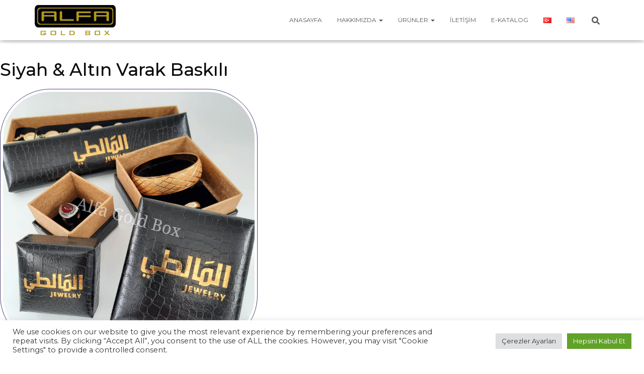

--- FILE ---
content_type: text/html; charset=UTF-8
request_url: https://www.alfagoldbox.com/urunler/deri-kutular/krokodil-deri-cift-kapak/siyah-altin-varak-baskili-9/
body_size: 22741
content:
<!DOCTYPE html>
<html lang="tr-TR">

<head>
	<meta charset='UTF-8'><link data-optimized="2" rel="stylesheet" href="https://www.alfagoldbox.com/wp-content/litespeed/css/ca5465f908baf9e2d3656bee356bc6dc.css?ver=caf3e" />
	<meta name="viewport" content="width=device-width, initial-scale=1">
	<link rel="profile" href="https://gmpg.org/xfn/11">
		<meta name='robots' content='index, follow, max-image-preview:large, max-snippet:-1, max-video-preview:-1' />
	<style>img:is([sizes="auto" i], [sizes^="auto," i]) { contain-intrinsic-size: 3000px 1500px }</style>
	
	<!-- This site is optimized with the Yoast SEO Premium plugin v20.0 (Yoast SEO v24.5) - https://yoast.com/wordpress/plugins/seo/ -->
	<title>Siyah &amp; Altın Varak Baskılı - Alfa Gold Box Jewellery Packaging, Paper Bags and Paper Boxes</title>
	<link rel="canonical" href="https://www.alfagoldbox.com/urunler/deri-kutular/krokodil-deri-cift-kapak/siyah-altin-varak-baskili-9/" />
	<meta property="og:locale" content="tr_TR" />
	<meta property="og:type" content="article" />
	<meta property="og:title" content="Siyah &amp; Altın Varak Baskılı" />
	<meta property="og:url" content="https://www.alfagoldbox.com/urunler/deri-kutular/krokodil-deri-cift-kapak/siyah-altin-varak-baskili-9/" />
	<meta property="og:site_name" content="Alfa Gold Box Jewellery Packaging, Paper Bags and Paper Boxes" />
	<meta property="article:publisher" content="https://www.facebook.com/alfagoldbox/" />
	<meta property="og:image" content="https://www.alfagoldbox.com/wp-content/uploads/2021/03/IMG-20210210-WA0024.jpg" />
	<meta property="og:image:width" content="1496" />
	<meta property="og:image:height" content="1496" />
	<meta property="og:image:type" content="image/jpeg" />
	<meta name="twitter:card" content="summary_large_image" />
	<script type="application/ld+json" class="yoast-schema-graph">{"@context":"https://schema.org","@graph":[{"@type":"WebPage","@id":"https://www.alfagoldbox.com/urunler/deri-kutular/krokodil-deri-cift-kapak/siyah-altin-varak-baskili-9/","url":"https://www.alfagoldbox.com/urunler/deri-kutular/krokodil-deri-cift-kapak/siyah-altin-varak-baskili-9/","name":"Siyah & Altın Varak Baskılı - Alfa Gold Box Jewellery Packaging, Paper Bags and Paper Boxes","isPartOf":{"@id":"https://www.alfagoldbox.com/#website"},"primaryImageOfPage":{"@id":"https://www.alfagoldbox.com/urunler/deri-kutular/krokodil-deri-cift-kapak/siyah-altin-varak-baskili-9/#primaryimage"},"image":{"@id":"https://www.alfagoldbox.com/urunler/deri-kutular/krokodil-deri-cift-kapak/siyah-altin-varak-baskili-9/#primaryimage"},"thumbnailUrl":"https://www.alfagoldbox.com/wp-content/uploads/2021/03/IMG-20210210-WA0024.jpg","datePublished":"2021-03-16T14:40:39+00:00","breadcrumb":{"@id":"https://www.alfagoldbox.com/urunler/deri-kutular/krokodil-deri-cift-kapak/siyah-altin-varak-baskili-9/#breadcrumb"},"inLanguage":"tr","potentialAction":[{"@type":"ReadAction","target":["https://www.alfagoldbox.com/urunler/deri-kutular/krokodil-deri-cift-kapak/siyah-altin-varak-baskili-9/"]}]},{"@type":"ImageObject","inLanguage":"tr","@id":"https://www.alfagoldbox.com/urunler/deri-kutular/krokodil-deri-cift-kapak/siyah-altin-varak-baskili-9/#primaryimage","url":"https://www.alfagoldbox.com/wp-content/uploads/2021/03/IMG-20210210-WA0024.jpg","contentUrl":"https://www.alfagoldbox.com/wp-content/uploads/2021/03/IMG-20210210-WA0024.jpg","width":1496,"height":1496},{"@type":"BreadcrumbList","@id":"https://www.alfagoldbox.com/urunler/deri-kutular/krokodil-deri-cift-kapak/siyah-altin-varak-baskili-9/#breadcrumb","itemListElement":[{"@type":"ListItem","position":1,"name":"Anasayfa","item":"https://www.alfagoldbox.com/"},{"@type":"ListItem","position":2,"name":"Siyah &#038; Altın Varak Baskılı"}]},{"@type":"WebSite","@id":"https://www.alfagoldbox.com/#website","url":"https://www.alfagoldbox.com/","name":"Alfa Gold Box Jewellery Packaging, Paper Bags and Paper Boxes","description":"Jewellery Box Manufacturer, Best Packaging Solutions For You","publisher":{"@id":"https://www.alfagoldbox.com/#organization"},"potentialAction":[{"@type":"SearchAction","target":{"@type":"EntryPoint","urlTemplate":"https://www.alfagoldbox.com/?s={search_term_string}"},"query-input":{"@type":"PropertyValueSpecification","valueRequired":true,"valueName":"search_term_string"}}],"inLanguage":"tr"},{"@type":"Organization","@id":"https://www.alfagoldbox.com/#organization","name":"ALFA GOLD BOX","alternateName":"AGB","url":"https://www.alfagoldbox.com/","logo":{"@type":"ImageObject","inLanguage":"tr","@id":"https://www.alfagoldbox.com/#/schema/logo/image/","url":"https://www.alfagoldbox.com/wp-content/uploads/2021/02/Untitled-1.jpg","contentUrl":"https://www.alfagoldbox.com/wp-content/uploads/2021/02/Untitled-1.jpg","width":1664,"height":619,"caption":"ALFA GOLD BOX"},"image":{"@id":"https://www.alfagoldbox.com/#/schema/logo/image/"},"sameAs":["https://www.facebook.com/alfagoldbox/","http://www.instagram.com/alfagoldbox","https://www.youtube.com/channel/UCv2OTWAa01jB-4zHw3hdfLA"]}]}</script>
	<!-- / Yoast SEO Premium plugin. -->


<link rel='dns-prefetch' href='//fonts.googleapis.com' />
<link rel="alternate" type="application/rss+xml" title="Alfa Gold Box Jewellery Packaging, Paper Bags and Paper Boxes &raquo; akışı" href="https://www.alfagoldbox.com/feed/" />
<link rel="alternate" type="application/rss+xml" title="Alfa Gold Box Jewellery Packaging, Paper Bags and Paper Boxes &raquo; yorum akışı" href="https://www.alfagoldbox.com/comments/feed/" />
<script type="text/javascript">
/* <![CDATA[ */
window._wpemojiSettings = {"baseUrl":"https:\/\/s.w.org\/images\/core\/emoji\/15.0.3\/72x72\/","ext":".png","svgUrl":"https:\/\/s.w.org\/images\/core\/emoji\/15.0.3\/svg\/","svgExt":".svg","source":{"concatemoji":"https:\/\/www.alfagoldbox.com\/wp-includes\/js\/wp-emoji-release.min.js?ver=aa7686f7538621b951546092ca4791fb"}};
/*! This file is auto-generated */
!function(i,n){var o,s,e;function c(e){try{var t={supportTests:e,timestamp:(new Date).valueOf()};sessionStorage.setItem(o,JSON.stringify(t))}catch(e){}}function p(e,t,n){e.clearRect(0,0,e.canvas.width,e.canvas.height),e.fillText(t,0,0);var t=new Uint32Array(e.getImageData(0,0,e.canvas.width,e.canvas.height).data),r=(e.clearRect(0,0,e.canvas.width,e.canvas.height),e.fillText(n,0,0),new Uint32Array(e.getImageData(0,0,e.canvas.width,e.canvas.height).data));return t.every(function(e,t){return e===r[t]})}function u(e,t,n){switch(t){case"flag":return n(e,"\ud83c\udff3\ufe0f\u200d\u26a7\ufe0f","\ud83c\udff3\ufe0f\u200b\u26a7\ufe0f")?!1:!n(e,"\ud83c\uddfa\ud83c\uddf3","\ud83c\uddfa\u200b\ud83c\uddf3")&&!n(e,"\ud83c\udff4\udb40\udc67\udb40\udc62\udb40\udc65\udb40\udc6e\udb40\udc67\udb40\udc7f","\ud83c\udff4\u200b\udb40\udc67\u200b\udb40\udc62\u200b\udb40\udc65\u200b\udb40\udc6e\u200b\udb40\udc67\u200b\udb40\udc7f");case"emoji":return!n(e,"\ud83d\udc26\u200d\u2b1b","\ud83d\udc26\u200b\u2b1b")}return!1}function f(e,t,n){var r="undefined"!=typeof WorkerGlobalScope&&self instanceof WorkerGlobalScope?new OffscreenCanvas(300,150):i.createElement("canvas"),a=r.getContext("2d",{willReadFrequently:!0}),o=(a.textBaseline="top",a.font="600 32px Arial",{});return e.forEach(function(e){o[e]=t(a,e,n)}),o}function t(e){var t=i.createElement("script");t.src=e,t.defer=!0,i.head.appendChild(t)}"undefined"!=typeof Promise&&(o="wpEmojiSettingsSupports",s=["flag","emoji"],n.supports={everything:!0,everythingExceptFlag:!0},e=new Promise(function(e){i.addEventListener("DOMContentLoaded",e,{once:!0})}),new Promise(function(t){var n=function(){try{var e=JSON.parse(sessionStorage.getItem(o));if("object"==typeof e&&"number"==typeof e.timestamp&&(new Date).valueOf()<e.timestamp+604800&&"object"==typeof e.supportTests)return e.supportTests}catch(e){}return null}();if(!n){if("undefined"!=typeof Worker&&"undefined"!=typeof OffscreenCanvas&&"undefined"!=typeof URL&&URL.createObjectURL&&"undefined"!=typeof Blob)try{var e="postMessage("+f.toString()+"("+[JSON.stringify(s),u.toString(),p.toString()].join(",")+"));",r=new Blob([e],{type:"text/javascript"}),a=new Worker(URL.createObjectURL(r),{name:"wpTestEmojiSupports"});return void(a.onmessage=function(e){c(n=e.data),a.terminate(),t(n)})}catch(e){}c(n=f(s,u,p))}t(n)}).then(function(e){for(var t in e)n.supports[t]=e[t],n.supports.everything=n.supports.everything&&n.supports[t],"flag"!==t&&(n.supports.everythingExceptFlag=n.supports.everythingExceptFlag&&n.supports[t]);n.supports.everythingExceptFlag=n.supports.everythingExceptFlag&&!n.supports.flag,n.DOMReady=!1,n.readyCallback=function(){n.DOMReady=!0}}).then(function(){return e}).then(function(){var e;n.supports.everything||(n.readyCallback(),(e=n.source||{}).concatemoji?t(e.concatemoji):e.wpemoji&&e.twemoji&&(t(e.twemoji),t(e.wpemoji)))}))}((window,document),window._wpemojiSettings);
/* ]]> */
</script>





<style id='wp-emoji-styles-inline-css' type='text/css'>

	img.wp-smiley, img.emoji {
		display: inline !important;
		border: none !important;
		box-shadow: none !important;
		height: 1em !important;
		width: 1em !important;
		margin: 0 0.07em !important;
		vertical-align: -0.1em !important;
		background: none !important;
		padding: 0 !important;
	}
</style>

<style id='ic-price-field-ic-price-table-style-inline-css' type='text/css'>
/**
 * Note that these styles are loaded *before* editor styles, so that
 * editor-specific styles using the same selectors will take precedence.
 */
.ic-font-size-custom .price-value, .ic-font-size-custom .price-value.small-price {
    font-size: inherit;
}
</style>
<style id='ic-epc-image-gallery-style-inline-css' type='text/css'>
/*!
 * 
 * https://impleCode.com
 *
 * Copyright 2021 impleCode
 * Free to use under the GPLv3 license.
 * http://www.gnu.org/licenses/gpl-3.0.html
 *
 * Contributing author: Norbert Dreszer
 *
 * NOTE: DO NOT EDIT THIS FILE. FOR YOUR OWN CSS GO TO WordPress > Appearance > Additional CSS and copy the CSS that you want to modify there.
 */

.wp-block-ic-epc-image-gallery {
    display: table;
}

.wp-block-ic-epc-image-gallery.alignfull, .wp-block-ic-epc-image-gallery.alignwide {
    display: block;
}
</style>

<style id='classic-theme-styles-inline-css' type='text/css'>
/*! This file is auto-generated */
.wp-block-button__link{color:#fff;background-color:#32373c;border-radius:9999px;box-shadow:none;text-decoration:none;padding:calc(.667em + 2px) calc(1.333em + 2px);font-size:1.125em}.wp-block-file__button{background:#32373c;color:#fff;text-decoration:none}
</style>
<style id='global-styles-inline-css' type='text/css'>
:root{--wp--preset--aspect-ratio--square: 1;--wp--preset--aspect-ratio--4-3: 4/3;--wp--preset--aspect-ratio--3-4: 3/4;--wp--preset--aspect-ratio--3-2: 3/2;--wp--preset--aspect-ratio--2-3: 2/3;--wp--preset--aspect-ratio--16-9: 16/9;--wp--preset--aspect-ratio--9-16: 9/16;--wp--preset--color--black: #000000;--wp--preset--color--cyan-bluish-gray: #abb8c3;--wp--preset--color--white: #ffffff;--wp--preset--color--pale-pink: #f78da7;--wp--preset--color--vivid-red: #cf2e2e;--wp--preset--color--luminous-vivid-orange: #ff6900;--wp--preset--color--luminous-vivid-amber: #fcb900;--wp--preset--color--light-green-cyan: #7bdcb5;--wp--preset--color--vivid-green-cyan: #00d084;--wp--preset--color--pale-cyan-blue: #8ed1fc;--wp--preset--color--vivid-cyan-blue: #0693e3;--wp--preset--color--vivid-purple: #9b51e0;--wp--preset--color--accent: #116df7;--wp--preset--color--secondary: #2d3359;--wp--preset--color--background-color: #ffffff;--wp--preset--color--header-gradient: #ffffff;--wp--preset--color--body-color: #999999;--wp--preset--color--header-overlay-color: rgba(0,0,0,0.5);--wp--preset--color--header-text-color: #fffffe;--wp--preset--color--navbar-background: #fffffd;--wp--preset--color--navbar-text-color: #555555;--wp--preset--color--navbar-text-color-hover: #e91e63;--wp--preset--color--navbar-transparent-text-color: #fffffc;--wp--preset--gradient--vivid-cyan-blue-to-vivid-purple: linear-gradient(135deg,rgba(6,147,227,1) 0%,rgb(155,81,224) 100%);--wp--preset--gradient--light-green-cyan-to-vivid-green-cyan: linear-gradient(135deg,rgb(122,220,180) 0%,rgb(0,208,130) 100%);--wp--preset--gradient--luminous-vivid-amber-to-luminous-vivid-orange: linear-gradient(135deg,rgba(252,185,0,1) 0%,rgba(255,105,0,1) 100%);--wp--preset--gradient--luminous-vivid-orange-to-vivid-red: linear-gradient(135deg,rgba(255,105,0,1) 0%,rgb(207,46,46) 100%);--wp--preset--gradient--very-light-gray-to-cyan-bluish-gray: linear-gradient(135deg,rgb(238,238,238) 0%,rgb(169,184,195) 100%);--wp--preset--gradient--cool-to-warm-spectrum: linear-gradient(135deg,rgb(74,234,220) 0%,rgb(151,120,209) 20%,rgb(207,42,186) 40%,rgb(238,44,130) 60%,rgb(251,105,98) 80%,rgb(254,248,76) 100%);--wp--preset--gradient--blush-light-purple: linear-gradient(135deg,rgb(255,206,236) 0%,rgb(152,150,240) 100%);--wp--preset--gradient--blush-bordeaux: linear-gradient(135deg,rgb(254,205,165) 0%,rgb(254,45,45) 50%,rgb(107,0,62) 100%);--wp--preset--gradient--luminous-dusk: linear-gradient(135deg,rgb(255,203,112) 0%,rgb(199,81,192) 50%,rgb(65,88,208) 100%);--wp--preset--gradient--pale-ocean: linear-gradient(135deg,rgb(255,245,203) 0%,rgb(182,227,212) 50%,rgb(51,167,181) 100%);--wp--preset--gradient--electric-grass: linear-gradient(135deg,rgb(202,248,128) 0%,rgb(113,206,126) 100%);--wp--preset--gradient--midnight: linear-gradient(135deg,rgb(2,3,129) 0%,rgb(40,116,252) 100%);--wp--preset--font-size--small: 13px;--wp--preset--font-size--medium: 20px;--wp--preset--font-size--large: 36px;--wp--preset--font-size--x-large: 42px;--wp--preset--spacing--20: 0.44rem;--wp--preset--spacing--30: 0.67rem;--wp--preset--spacing--40: 1rem;--wp--preset--spacing--50: 1.5rem;--wp--preset--spacing--60: 2.25rem;--wp--preset--spacing--70: 3.38rem;--wp--preset--spacing--80: 5.06rem;--wp--preset--shadow--natural: 6px 6px 9px rgba(0, 0, 0, 0.2);--wp--preset--shadow--deep: 12px 12px 50px rgba(0, 0, 0, 0.4);--wp--preset--shadow--sharp: 6px 6px 0px rgba(0, 0, 0, 0.2);--wp--preset--shadow--outlined: 6px 6px 0px -3px rgba(255, 255, 255, 1), 6px 6px rgba(0, 0, 0, 1);--wp--preset--shadow--crisp: 6px 6px 0px rgba(0, 0, 0, 1);}:root :where(.is-layout-flow) > :first-child{margin-block-start: 0;}:root :where(.is-layout-flow) > :last-child{margin-block-end: 0;}:root :where(.is-layout-flow) > *{margin-block-start: 24px;margin-block-end: 0;}:root :where(.is-layout-constrained) > :first-child{margin-block-start: 0;}:root :where(.is-layout-constrained) > :last-child{margin-block-end: 0;}:root :where(.is-layout-constrained) > *{margin-block-start: 24px;margin-block-end: 0;}:root :where(.is-layout-flex){gap: 24px;}:root :where(.is-layout-grid){gap: 24px;}body .is-layout-flex{display: flex;}.is-layout-flex{flex-wrap: wrap;align-items: center;}.is-layout-flex > :is(*, div){margin: 0;}body .is-layout-grid{display: grid;}.is-layout-grid > :is(*, div){margin: 0;}.has-black-color{color: var(--wp--preset--color--black) !important;}.has-cyan-bluish-gray-color{color: var(--wp--preset--color--cyan-bluish-gray) !important;}.has-white-color{color: var(--wp--preset--color--white) !important;}.has-pale-pink-color{color: var(--wp--preset--color--pale-pink) !important;}.has-vivid-red-color{color: var(--wp--preset--color--vivid-red) !important;}.has-luminous-vivid-orange-color{color: var(--wp--preset--color--luminous-vivid-orange) !important;}.has-luminous-vivid-amber-color{color: var(--wp--preset--color--luminous-vivid-amber) !important;}.has-light-green-cyan-color{color: var(--wp--preset--color--light-green-cyan) !important;}.has-vivid-green-cyan-color{color: var(--wp--preset--color--vivid-green-cyan) !important;}.has-pale-cyan-blue-color{color: var(--wp--preset--color--pale-cyan-blue) !important;}.has-vivid-cyan-blue-color{color: var(--wp--preset--color--vivid-cyan-blue) !important;}.has-vivid-purple-color{color: var(--wp--preset--color--vivid-purple) !important;}.has-accent-color{color: var(--wp--preset--color--accent) !important;}.has-secondary-color{color: var(--wp--preset--color--secondary) !important;}.has-background-color-color{color: var(--wp--preset--color--background-color) !important;}.has-header-gradient-color{color: var(--wp--preset--color--header-gradient) !important;}.has-body-color-color{color: var(--wp--preset--color--body-color) !important;}.has-header-overlay-color-color{color: var(--wp--preset--color--header-overlay-color) !important;}.has-header-text-color-color{color: var(--wp--preset--color--header-text-color) !important;}.has-navbar-background-color{color: var(--wp--preset--color--navbar-background) !important;}.has-navbar-text-color-color{color: var(--wp--preset--color--navbar-text-color) !important;}.has-navbar-text-color-hover-color{color: var(--wp--preset--color--navbar-text-color-hover) !important;}.has-navbar-transparent-text-color-color{color: var(--wp--preset--color--navbar-transparent-text-color) !important;}.has-black-background-color{background-color: var(--wp--preset--color--black) !important;}.has-cyan-bluish-gray-background-color{background-color: var(--wp--preset--color--cyan-bluish-gray) !important;}.has-white-background-color{background-color: var(--wp--preset--color--white) !important;}.has-pale-pink-background-color{background-color: var(--wp--preset--color--pale-pink) !important;}.has-vivid-red-background-color{background-color: var(--wp--preset--color--vivid-red) !important;}.has-luminous-vivid-orange-background-color{background-color: var(--wp--preset--color--luminous-vivid-orange) !important;}.has-luminous-vivid-amber-background-color{background-color: var(--wp--preset--color--luminous-vivid-amber) !important;}.has-light-green-cyan-background-color{background-color: var(--wp--preset--color--light-green-cyan) !important;}.has-vivid-green-cyan-background-color{background-color: var(--wp--preset--color--vivid-green-cyan) !important;}.has-pale-cyan-blue-background-color{background-color: var(--wp--preset--color--pale-cyan-blue) !important;}.has-vivid-cyan-blue-background-color{background-color: var(--wp--preset--color--vivid-cyan-blue) !important;}.has-vivid-purple-background-color{background-color: var(--wp--preset--color--vivid-purple) !important;}.has-accent-background-color{background-color: var(--wp--preset--color--accent) !important;}.has-secondary-background-color{background-color: var(--wp--preset--color--secondary) !important;}.has-background-color-background-color{background-color: var(--wp--preset--color--background-color) !important;}.has-header-gradient-background-color{background-color: var(--wp--preset--color--header-gradient) !important;}.has-body-color-background-color{background-color: var(--wp--preset--color--body-color) !important;}.has-header-overlay-color-background-color{background-color: var(--wp--preset--color--header-overlay-color) !important;}.has-header-text-color-background-color{background-color: var(--wp--preset--color--header-text-color) !important;}.has-navbar-background-background-color{background-color: var(--wp--preset--color--navbar-background) !important;}.has-navbar-text-color-background-color{background-color: var(--wp--preset--color--navbar-text-color) !important;}.has-navbar-text-color-hover-background-color{background-color: var(--wp--preset--color--navbar-text-color-hover) !important;}.has-navbar-transparent-text-color-background-color{background-color: var(--wp--preset--color--navbar-transparent-text-color) !important;}.has-black-border-color{border-color: var(--wp--preset--color--black) !important;}.has-cyan-bluish-gray-border-color{border-color: var(--wp--preset--color--cyan-bluish-gray) !important;}.has-white-border-color{border-color: var(--wp--preset--color--white) !important;}.has-pale-pink-border-color{border-color: var(--wp--preset--color--pale-pink) !important;}.has-vivid-red-border-color{border-color: var(--wp--preset--color--vivid-red) !important;}.has-luminous-vivid-orange-border-color{border-color: var(--wp--preset--color--luminous-vivid-orange) !important;}.has-luminous-vivid-amber-border-color{border-color: var(--wp--preset--color--luminous-vivid-amber) !important;}.has-light-green-cyan-border-color{border-color: var(--wp--preset--color--light-green-cyan) !important;}.has-vivid-green-cyan-border-color{border-color: var(--wp--preset--color--vivid-green-cyan) !important;}.has-pale-cyan-blue-border-color{border-color: var(--wp--preset--color--pale-cyan-blue) !important;}.has-vivid-cyan-blue-border-color{border-color: var(--wp--preset--color--vivid-cyan-blue) !important;}.has-vivid-purple-border-color{border-color: var(--wp--preset--color--vivid-purple) !important;}.has-accent-border-color{border-color: var(--wp--preset--color--accent) !important;}.has-secondary-border-color{border-color: var(--wp--preset--color--secondary) !important;}.has-background-color-border-color{border-color: var(--wp--preset--color--background-color) !important;}.has-header-gradient-border-color{border-color: var(--wp--preset--color--header-gradient) !important;}.has-body-color-border-color{border-color: var(--wp--preset--color--body-color) !important;}.has-header-overlay-color-border-color{border-color: var(--wp--preset--color--header-overlay-color) !important;}.has-header-text-color-border-color{border-color: var(--wp--preset--color--header-text-color) !important;}.has-navbar-background-border-color{border-color: var(--wp--preset--color--navbar-background) !important;}.has-navbar-text-color-border-color{border-color: var(--wp--preset--color--navbar-text-color) !important;}.has-navbar-text-color-hover-border-color{border-color: var(--wp--preset--color--navbar-text-color-hover) !important;}.has-navbar-transparent-text-color-border-color{border-color: var(--wp--preset--color--navbar-transparent-text-color) !important;}.has-vivid-cyan-blue-to-vivid-purple-gradient-background{background: var(--wp--preset--gradient--vivid-cyan-blue-to-vivid-purple) !important;}.has-light-green-cyan-to-vivid-green-cyan-gradient-background{background: var(--wp--preset--gradient--light-green-cyan-to-vivid-green-cyan) !important;}.has-luminous-vivid-amber-to-luminous-vivid-orange-gradient-background{background: var(--wp--preset--gradient--luminous-vivid-amber-to-luminous-vivid-orange) !important;}.has-luminous-vivid-orange-to-vivid-red-gradient-background{background: var(--wp--preset--gradient--luminous-vivid-orange-to-vivid-red) !important;}.has-very-light-gray-to-cyan-bluish-gray-gradient-background{background: var(--wp--preset--gradient--very-light-gray-to-cyan-bluish-gray) !important;}.has-cool-to-warm-spectrum-gradient-background{background: var(--wp--preset--gradient--cool-to-warm-spectrum) !important;}.has-blush-light-purple-gradient-background{background: var(--wp--preset--gradient--blush-light-purple) !important;}.has-blush-bordeaux-gradient-background{background: var(--wp--preset--gradient--blush-bordeaux) !important;}.has-luminous-dusk-gradient-background{background: var(--wp--preset--gradient--luminous-dusk) !important;}.has-pale-ocean-gradient-background{background: var(--wp--preset--gradient--pale-ocean) !important;}.has-electric-grass-gradient-background{background: var(--wp--preset--gradient--electric-grass) !important;}.has-midnight-gradient-background{background: var(--wp--preset--gradient--midnight) !important;}.has-small-font-size{font-size: var(--wp--preset--font-size--small) !important;}.has-medium-font-size{font-size: var(--wp--preset--font-size--medium) !important;}.has-large-font-size{font-size: var(--wp--preset--font-size--large) !important;}.has-x-large-font-size{font-size: var(--wp--preset--font-size--x-large) !important;}
:root :where(.wp-block-pullquote){font-size: 1.5em;line-height: 1.6;}
</style>





<style id='hestia_style-inline-css' type='text/css'>
.hestia-top-bar,.hestia-top-bar .widget.widget_shopping_cart .cart_list{background-color:#363537}.hestia-top-bar .widget .label-floating input[type=search]:-webkit-autofill{-webkit-box-shadow:inset 0 0 0 9999px #363537}.hestia-top-bar,.hestia-top-bar .widget .label-floating input[type=search],.hestia-top-bar .widget.widget_search form.form-group:before,.hestia-top-bar .widget.widget_product_search form.form-group:before,.hestia-top-bar .widget.widget_shopping_cart:before{color:#fff}.hestia-top-bar .widget .label-floating input[type=search]{-webkit-text-fill-color:#fff !important}.hestia-top-bar div.widget.widget_shopping_cart:before,.hestia-top-bar .widget.widget_product_search form.form-group:before,.hestia-top-bar .widget.widget_search form.form-group:before{background-color:#fff}.hestia-top-bar a,.hestia-top-bar .top-bar-nav li a{color:#fff}.hestia-top-bar ul li a[href*="mailto:"]:before,.hestia-top-bar ul li a[href*="tel:"]:before{background-color:#fff}.hestia-top-bar a:hover,.hestia-top-bar .top-bar-nav li a:hover{color:#eee}.hestia-top-bar ul li:hover a[href*="mailto:"]:before,.hestia-top-bar ul li:hover a[href*="tel:"]:before{background-color:#eee}
h1,h2,h3,h4,h5,h6,.hestia-title,.hestia-title.title-in-content,p.meta-in-content,.info-title,.card-title,.page-header.header-small .hestia-title,.page-header.header-small .title,.widget h5,.hestia-title,.title,.footer-brand,.footer-big h4,.footer-big h5,.media .media-heading,.carousel h1.hestia-title,.carousel h2.title,.carousel span.sub-title,.hestia-about h1,.hestia-about h2,.hestia-about h3,.hestia-about h4,.hestia-about h5{font-family:Montserrat}body,ul,.tooltip-inner{font-family:Montserrat}
@media(min-width:769px){.page-header.header-small .hestia-title,.page-header.header-small .title,h1.hestia-title.title-in-content,.main article.section .has-title-font-size{font-size:42px}}@media(max-width:768px){.page-header.header-small .hestia-title,.page-header.header-small .title,h1.hestia-title.title-in-content,.main article.section .has-title-font-size{font-size:26px}}@media(max-width:480px){.page-header.header-small .hestia-title,.page-header.header-small .title,h1.hestia-title.title-in-content,.main article.section .has-title-font-size{font-size:26px}}@media(min-width:769px){.single-post-wrap h1:not(.title-in-content),.page-content-wrap h1:not(.title-in-content),.page-template-template-fullwidth article h1:not(.title-in-content){font-size:34px}.single-post-wrap h2,.page-content-wrap h2,.page-template-template-fullwidth article h2,.main article.section .has-heading-font-size{font-size:29px}.single-post-wrap h3,.page-content-wrap h3,.page-template-template-fullwidth article h3{font-size:24px}.single-post-wrap h4,.page-content-wrap h4,.page-template-template-fullwidth article h4{font-size:19px}.single-post-wrap h5,.page-content-wrap h5,.page-template-template-fullwidth article h5{font-size:15px}.single-post-wrap h6,.page-content-wrap h6,.page-template-template-fullwidth article h6{font-size:10px}}@media(max-width:768px){.single-post-wrap h1:not(.title-in-content),.page-content-wrap h1:not(.title-in-content),.page-template-template-fullwidth article h1:not(.title-in-content){font-size:30px}.single-post-wrap h2,.page-content-wrap h2,.page-template-template-fullwidth article h2,.main article.section .has-heading-font-size{font-size:28px}.single-post-wrap h3,.page-content-wrap h3,.page-template-template-fullwidth article h3{font-size:24px}.single-post-wrap h4,.page-content-wrap h4,.page-template-template-fullwidth article h4{font-size:22px}.single-post-wrap h5,.page-content-wrap h5,.page-template-template-fullwidth article h5{font-size:20px}.single-post-wrap h6,.page-content-wrap h6,.page-template-template-fullwidth article h6{font-size:18px}}@media(max-width:480px){.single-post-wrap h1:not(.title-in-content),.page-content-wrap h1:not(.title-in-content),.page-template-template-fullwidth article h1:not(.title-in-content){font-size:30px}.single-post-wrap h2,.page-content-wrap h2,.page-template-template-fullwidth article h2,.main article.section .has-heading-font-size{font-size:28px}.single-post-wrap h3,.page-content-wrap h3,.page-template-template-fullwidth article h3{font-size:24px}.single-post-wrap h4,.page-content-wrap h4,.page-template-template-fullwidth article h4{font-size:22px}.single-post-wrap h5,.page-content-wrap h5,.page-template-template-fullwidth article h5{font-size:20px}.single-post-wrap h6,.page-content-wrap h6,.page-template-template-fullwidth article h6{font-size:18px}}@media(min-width:769px){.single-post-wrap,.page-content-wrap,.single-post-wrap ul,.page-content-wrap ul,.single-post-wrap ol,.page-content-wrap ol,.single-post-wrap dl,.page-content-wrap dl,.single-post-wrap table,.page-content-wrap table,.page-template-template-fullwidth article,.main article.section .has-body-font-size{font-size:18px}}@media(max-width:768px){.single-post-wrap,.page-content-wrap,.single-post-wrap ul,.page-content-wrap ul,.single-post-wrap ol,.page-content-wrap ol,.single-post-wrap dl,.page-content-wrap dl,.single-post-wrap table,.page-content-wrap table,.page-template-template-fullwidth article,.main article.section .has-body-font-size{font-size:16px}}@media(max-width:480px){.single-post-wrap,.page-content-wrap,.single-post-wrap ul,.page-content-wrap ul,.single-post-wrap ol,.page-content-wrap ol,.single-post-wrap dl,.page-content-wrap dl,.single-post-wrap table,.page-content-wrap table,.page-template-template-fullwidth article,.main article.section .has-body-font-size{font-size:16px}}@media(min-width:769px){#carousel-hestia-generic .hestia-title{font-size:50px}#carousel-hestia-generic span.sub-title{font-size:16px}#carousel-hestia-generic .btn{font-size:13px}}@media(max-width:768px){#carousel-hestia-generic .hestia-title{font-size:36px}#carousel-hestia-generic span.sub-title{font-size:18px}#carousel-hestia-generic .btn{font-size:14px}}@media(max-width:480px){#carousel-hestia-generic .hestia-title{font-size:36px}#carousel-hestia-generic span.sub-title{font-size:18px}#carousel-hestia-generic .btn{font-size:14px}}
div.container{width:1173px}@media(max-width:768px){div.container{width:625px}}@media(max-width:480px){div.container{width:281px}}
:root{--hestia-primary-color:#116df7}a,.navbar .dropdown-menu li:hover>a,.navbar .dropdown-menu li:focus>a,.navbar .dropdown-menu li:active>a,.navbar .navbar-nav>li .dropdown-menu li:hover>a,body:not(.home) .navbar-default .navbar-nav>.active:not(.btn)>a,body:not(.home) .navbar-default .navbar-nav>.active:not(.btn)>a:hover,body:not(.home) .navbar-default .navbar-nav>.active:not(.btn)>a:focus,a:hover,.card-blog a.moretag:hover,.card-blog a.more-link:hover,.widget a:hover,.has-text-color.has-accent-color,p.has-text-color a{color:#116df7}.svg-text-color{fill:#116df7}.pagination span.current,.pagination span.current:focus,.pagination span.current:hover{border-color:#116df7}button,button:hover,.woocommerce .track_order button[type="submit"],.woocommerce .track_order button[type="submit"]:hover,div.wpforms-container .wpforms-form button[type=submit].wpforms-submit,div.wpforms-container .wpforms-form button[type=submit].wpforms-submit:hover,input[type="button"],input[type="button"]:hover,input[type="submit"],input[type="submit"]:hover,input#searchsubmit,.pagination span.current,.pagination span.current:focus,.pagination span.current:hover,.btn.btn-primary,.btn.btn-primary:link,.btn.btn-primary:hover,.btn.btn-primary:focus,.btn.btn-primary:active,.btn.btn-primary.active,.btn.btn-primary.active:focus,.btn.btn-primary.active:hover,.btn.btn-primary:active:hover,.btn.btn-primary:active:focus,.btn.btn-primary:active:hover,.hestia-sidebar-open.btn.btn-rose,.hestia-sidebar-close.btn.btn-rose,.hestia-sidebar-open.btn.btn-rose:hover,.hestia-sidebar-close.btn.btn-rose:hover,.hestia-sidebar-open.btn.btn-rose:focus,.hestia-sidebar-close.btn.btn-rose:focus,.label.label-primary,.hestia-work .portfolio-item:nth-child(6n+1) .label,.nav-cart .nav-cart-content .widget .buttons .button,.has-accent-background-color[class*="has-background"]{background-color:#116df7}@media(max-width:768px){.navbar-default .navbar-nav>li>a:hover,.navbar-default .navbar-nav>li>a:focus,.navbar .navbar-nav .dropdown .dropdown-menu li a:hover,.navbar .navbar-nav .dropdown .dropdown-menu li a:focus,.navbar button.navbar-toggle:hover,.navbar .navbar-nav li:hover>a i{color:#116df7}}body:not(.woocommerce-page) button:not([class^="fl-"]):not(.hestia-scroll-to-top):not(.navbar-toggle):not(.close),body:not(.woocommerce-page) .button:not([class^="fl-"]):not(hestia-scroll-to-top):not(.navbar-toggle):not(.add_to_cart_button):not(.product_type_grouped):not(.product_type_external),div.wpforms-container .wpforms-form button[type=submit].wpforms-submit,input[type="submit"],input[type="button"],.btn.btn-primary,.widget_product_search button[type="submit"],.hestia-sidebar-open.btn.btn-rose,.hestia-sidebar-close.btn.btn-rose,.everest-forms button[type=submit].everest-forms-submit-button{-webkit-box-shadow:0 2px 2px 0 rgba(17,109,247,0.14),0 3px 1px -2px rgba(17,109,247,0.2),0 1px 5px 0 rgba(17,109,247,0.12);box-shadow:0 2px 2px 0 rgba(17,109,247,0.14),0 3px 1px -2px rgba(17,109,247,0.2),0 1px 5px 0 rgba(17,109,247,0.12)}.card .header-primary,.card .content-primary,.everest-forms button[type=submit].everest-forms-submit-button{background:#116df7}body:not(.woocommerce-page) .button:not([class^="fl-"]):not(.hestia-scroll-to-top):not(.navbar-toggle):not(.add_to_cart_button):hover,body:not(.woocommerce-page) button:not([class^="fl-"]):not(.hestia-scroll-to-top):not(.navbar-toggle):not(.close):hover,div.wpforms-container .wpforms-form button[type=submit].wpforms-submit:hover,input[type="submit"]:hover,input[type="button"]:hover,input#searchsubmit:hover,.widget_product_search button[type="submit"]:hover,.pagination span.current,.btn.btn-primary:hover,.btn.btn-primary:focus,.btn.btn-primary:active,.btn.btn-primary.active,.btn.btn-primary:active:focus,.btn.btn-primary:active:hover,.hestia-sidebar-open.btn.btn-rose:hover,.hestia-sidebar-close.btn.btn-rose:hover,.pagination span.current:hover,.everest-forms button[type=submit].everest-forms-submit-button:hover,.everest-forms button[type=submit].everest-forms-submit-button:focus,.everest-forms button[type=submit].everest-forms-submit-button:active{-webkit-box-shadow:0 14px 26px -12px rgba(17,109,247,0.42),0 4px 23px 0 rgba(0,0,0,0.12),0 8px 10px -5px rgba(17,109,247,0.2);box-shadow:0 14px 26px -12px rgba(17,109,247,0.42),0 4px 23px 0 rgba(0,0,0,0.12),0 8px 10px -5px rgba(17,109,247,0.2);color:#fff}.form-group.is-focused .form-control{background-image:-webkit-gradient(linear,left top,left bottom,from(#116df7),to(#116df7)),-webkit-gradient(linear,left top,left bottom,from(#d2d2d2),to(#d2d2d2));background-image:-webkit-linear-gradient(linear,left top,left bottom,from(#116df7),to(#116df7)),-webkit-linear-gradient(linear,left top,left bottom,from(#d2d2d2),to(#d2d2d2));background-image:linear-gradient(linear,left top,left bottom,from(#116df7),to(#116df7)),linear-gradient(linear,left top,left bottom,from(#d2d2d2),to(#d2d2d2))}.navbar:not(.navbar-transparent) li:not(.btn):hover>a,.navbar li.on-section:not(.btn)>a,.navbar.full-screen-menu.navbar-transparent li:not(.btn):hover>a,.navbar.full-screen-menu .navbar-toggle:hover,.navbar:not(.navbar-transparent) .nav-cart:hover,.navbar:not(.navbar-transparent) .hestia-toggle-search:hover{color:#116df7}.header-filter-gradient{background:linear-gradient(45deg,rgba(255,255,255,1) 0,rgb(255,255,234) 100%)}.has-text-color.has-header-gradient-color{color:#fff}.has-header-gradient-background-color[class*="has-background"]{background-color:#fff}.has-text-color.has-background-color-color{color:#fff}.has-background-color-background-color[class*="has-background"]{background-color:#fff}
.title,.title a,.card-title,.card-title a,.card-title a:hover,.info-title,.info-title a,.footer-brand,.footer-brand a,.media .media-heading,.media .media-heading a,.hestia-info .info-title,.card-blog a.moretag,.card-blog a.more-link,.card .author a,.hestia-about:not(.section-image) h1,.hestia-about:not(.section-image) h2,.hestia-about:not(.section-image) h3,.hestia-about:not(.section-image) h4,.hestia-about:not(.section-image) h5,aside .widget h5,aside .widget a,.woocommerce ul.products[class*="columns-"] li.product-category h2,.woocommerce #reviews #comments ol.commentlist li .comment-text p.meta .woocommerce-review__author,.has-text-color.has-secondary-color{color:#2d3359}.has-secondary-background-color[class*="has-background"]{background-color:#2d3359}.description,.card-description,.footer-big,.hestia-features .hestia-info p,.text-gray,.hestia-about:not(.section-image) p,.hestia-about:not(.section-image) h6,.has-text-color.has-body-color-color{color:#999}.has-body-color-background-color[class*="has-background"]{background-color:#999}.header-filter:before,.has-header-overlay-color-background-color[class*="has-background"]{background-color:rgba(0,0,0,0.5)}.has-text-color.has-header-overlay-color-color{color:rgba(0,0,0,0.5)}.page-header,.page-header .hestia-title,.page-header .sub-title,.has-text-color.has-header-text-color-color{color:#fff}.has-header-text-color-background-color[class*="has-background"]{background-color:#fff}@media( max-width:768px){.header>.navbar,.navbar.navbar-fixed-top .navbar-collapse{background-color:#fff}}.navbar:not(.navbar-transparent),.navbar .dropdown-menu,.nav-cart .nav-cart-content .widget,.has-navbar-background-background-color[class*="has-background"]{background-color:#fff}@media( min-width:769px){.navbar.full-screen-menu .nav.navbar-nav{background-color:rgba(255,255,255,0.9)}}.has-navbar-background-color[class*="has-background"]{color:#fff}@media( min-width:769px){.navbar.navbar-transparent .navbar-brand,.navbar.navbar-transparent .navbar-nav>li:not(.btn)>a,.navbar.navbar-transparent .navbar-nav>.active>a,.navbar.navbar-transparent.full-screen-menu .navbar-toggle,.navbar.navbar-transparent:not(.full-screen-menu) .nav-cart-icon,.navbar.navbar-transparent.full-screen-menu li.responsive-nav-cart>a.nav-cart-icon,.navbar.navbar-transparent .hestia-toggle-search,.navbar.navbar-transparent .header-widgets-wrapper ul li a[href*="mailto:"],.navbar.navbar-transparent .header-widgets-wrapper ul li a[href*="tel:"]{color:#fff}}.navbar.navbar-transparent .hestia-toggle-search svg{fill:#fff}.has-text-color.has-navbar-transparent-text-color-color{color:#fff}.has-navbar-transparent-text-color-background-color[class*="has-background"],.navbar.navbar-transparent .header-widgets-wrapper ul li a[href*="mailto:"]:before,.navbar.navbar-transparent .header-widgets-wrapper ul li a[href*="tel:"]:before{background-color:#fff}@media( min-width:769px){.menu-open .navbar.full-screen-menu.navbar-transparent .navbar-toggle,.navbar:not(.navbar-transparent) .navbar-brand,.navbar:not(.navbar-transparent) li:not(.btn)>a,.navbar.navbar-transparent.full-screen-menu li:not(.btn):not(.nav-cart)>a,.navbar.navbar-transparent .dropdown-menu li:not(.btn)>a,.hestia-mm-heading,.hestia-mm-description,.navbar:not(.navbar-transparent) .navbar-nav>.active>a,.navbar:not(.navbar-transparent).full-screen-menu .navbar-toggle,.navbar .nav-cart-icon,.navbar:not(.navbar-transparent) .hestia-toggle-search,.navbar.navbar-transparent .nav-cart .nav-cart-content .widget li a,.navbar .navbar-nav>li .dropdown-menu li.active>a{color:#555}}@media( max-width:768px){.navbar.navbar-default .navbar-brand,.navbar.navbar-default .navbar-nav li:not(.btn).menu-item>a,.navbar.navbar-default .navbar-nav .menu-item.active>a,.navbar.navbar-default .navbar-toggle,.navbar.navbar-default .navbar-toggle,.navbar.navbar-default .responsive-nav-cart a,.navbar.navbar-default .nav-cart .nav-cart-content a,.navbar.navbar-default .hestia-toggle-search,.hestia-mm-heading,.hestia-mm-description{color:#555}.navbar .navbar-nav .dropdown:not(.btn) a .caret svg{fill:#555}.navbar .navbar-nav .dropdown:not(.btn) a .caret{border-color:#555}}.has-text-color.has-navbar-text-color-color{color:#555}.has-navbar-text-color-background-color[class*="has-background"]{background-color:#555}.navbar:not(.navbar-transparent) .header-widgets-wrapper ul li a[href*="mailto:"]:before,.navbar:not(.navbar-transparent) .header-widgets-wrapper ul li a[href*="tel:"]:before{background-color:#555}.hestia-toggle-search svg{fill:#555}.navbar.navbar-default:not(.navbar-transparent) li:not(.btn):hover>a,.navbar.navbar-default.navbar-transparent .dropdown-menu:not(.btn) li:not(.btn):hover>a,.navbar.navbar-default:not(.navbar-transparent) li:not(.btn):hover>a i,.navbar.navbar-default:not(.navbar-transparent) .navbar-toggle:hover,.navbar.navbar-default:not(.full-screen-menu) .nav-cart-icon .nav-cart-content a:hover,.navbar.navbar-default:not(.navbar-transparent) .hestia-toggle-search:hover,.navbar.navbar-transparent .nav-cart .nav-cart-content .widget li:hover a,.has-text-color.has-navbar-text-color-hover-color{color:#e91e63}.navbar.navbar-default li.on-section:not(.btn)>a{color:#e91e63!important}@media( max-width:768px){.navbar.navbar-default.navbar-transparent li:not(.btn):hover>a,.navbar.navbar-default.navbar-transparent li:not(.btn):hover>a i,.navbar.navbar-default.navbar-transparent .navbar-toggle:hover,.navbar.navbar-default .responsive-nav-cart a:hover .navbar.navbar-default .navbar-toggle:hover{color:#e91e63 !important}}.has-navbar-text-color-hover-background-color[class*="has-background"]{background-color:#e91e63}.navbar:not(.navbar-transparent) .header-widgets-wrapper ul li:hover a[href*="mailto:"]:before,.navbar:not(.navbar-transparent) .header-widgets-wrapper ul li:hover a[href*="tel:"]:before{background-color:#e91e63}.hestia-toggle-search:hover svg{fill:#e91e63}.form-group.is-focused .form-control,div.wpforms-container .wpforms-form .form-group.is-focused .form-control,.nf-form-cont input:not([type=button]):focus,.nf-form-cont select:focus,.nf-form-cont textarea:focus{background-image:-webkit-gradient(linear,left top,left bottom,from(#116df7),to(#116df7)),-webkit-gradient(linear,left top,left bottom,from(#d2d2d2),to(#d2d2d2));background-image:-webkit-linear-gradient(linear,left top,left bottom,from(#116df7),to(#116df7)),-webkit-linear-gradient(linear,left top,left bottom,from(#d2d2d2),to(#d2d2d2));background-image:linear-gradient(linear,left top,left bottom,from(#116df7),to(#116df7)),linear-gradient(linear,left top,left bottom,from(#d2d2d2),to(#d2d2d2))}.navbar.navbar-transparent.full-screen-menu .navbar-collapse .navbar-nav>li:not(.btn)>a:hover{color:#116df7}.hestia-ajax-loading{border-color:#116df7}
.btn.btn-primary:not(.colored-button):not(.btn-left):not(.btn-right):not(.btn-just-icon):not(.menu-item),input[type="submit"]:not(.search-submit),body:not(.woocommerce-account) .woocommerce .button.woocommerce-Button,.woocommerce .product button.button,.woocommerce .product button.button.alt,.woocommerce .product #respond input#submit,.woocommerce-cart .blog-post .woocommerce .cart-collaterals .cart_totals .checkout-button,.woocommerce-checkout #payment #place_order,.woocommerce-account.woocommerce-page button.button,.woocommerce .track_order button[type="submit"],.nav-cart .nav-cart-content .widget .buttons .button,.woocommerce a.button.wc-backward,body.woocommerce .wccm-catalog-item a.button,body.woocommerce a.wccm-button.button,form.woocommerce-form-coupon button.button,div.wpforms-container .wpforms-form button[type=submit].wpforms-submit,div.woocommerce a.button.alt,div.woocommerce table.my_account_orders .button,.btn.colored-button,.btn.btn-left,.btn.btn-right,.btn:not(.colored-button):not(.btn-left):not(.btn-right):not(.btn-just-icon):not(.menu-item):not(.hestia-sidebar-open):not(.hestia-sidebar-close){padding-top:15px;padding-bottom:15px;padding-left:33px;padding-right:33px}
:root{--hestia-button-border-radius:50px}.btn.btn-primary:not(.colored-button):not(.btn-left):not(.btn-right):not(.btn-just-icon):not(.menu-item),input[type="submit"]:not(.search-submit),body:not(.woocommerce-account) .woocommerce .button.woocommerce-Button,.woocommerce .product button.button,.woocommerce .product button.button.alt,.woocommerce .product #respond input#submit,.woocommerce-cart .blog-post .woocommerce .cart-collaterals .cart_totals .checkout-button,.woocommerce-checkout #payment #place_order,.woocommerce-account.woocommerce-page button.button,.woocommerce .track_order button[type="submit"],.nav-cart .nav-cart-content .widget .buttons .button,.woocommerce a.button.wc-backward,body.woocommerce .wccm-catalog-item a.button,body.woocommerce a.wccm-button.button,form.woocommerce-form-coupon button.button,div.wpforms-container .wpforms-form button[type=submit].wpforms-submit,div.woocommerce a.button.alt,div.woocommerce table.my_account_orders .button,input[type="submit"].search-submit,.hestia-view-cart-wrapper .added_to_cart.wc-forward,.woocommerce-product-search button,.woocommerce-cart .actions .button,#secondary div[id^=woocommerce_price_filter] .button,.woocommerce div[id^=woocommerce_widget_cart].widget .buttons .button,.searchform input[type=submit],.searchform button,.search-form:not(.media-toolbar-primary) input[type=submit],.search-form:not(.media-toolbar-primary) button,.woocommerce-product-search input[type=submit],.btn.colored-button,.btn.btn-left,.btn.btn-right,.btn:not(.colored-button):not(.btn-left):not(.btn-right):not(.btn-just-icon):not(.menu-item):not(.hestia-sidebar-open):not(.hestia-sidebar-close){border-radius:50px}
.btn:hover{background-color:#858585}
.aos-init[data-aos]{transition-duration:1.25s;-webkit-transition-duration:1.25s;-moz-transition-duration:1.25s;transition-timing-function:ease-out;-webkit-transition-timing-function:ease-out;-moz-transition-timing-function:ease-out;will-change:transform,opacity}.aos-init[data-aos].hestia-table-two{transition-duration:1s;-webkit-transition-duration:1s;-moz-transition-duration:1s}.aos-init[data-aos^=fade][data-aos^=fade]{opacity:0;transition-property:opacity,transform}.aos-init[data-aos^=fade][data-aos^=fade].aos-animate{opacity:1;transform:translate3d(0,0,0)}.aos-init[data-aos=fade-up]{transform:translate3d(0,35px,0)}.aos-init[data-aos=fade-down]{transform:translate3d(0,-35px,0)}.aos-init[data-aos=fade-right]{transform:translate3d(-35px,0,0)}.aos-init[data-aos=fade-left]{transform:translate3d(35px,0,0)}
</style>
<link rel='stylesheet' id='hestia-google-font-montserrat-css' href='//fonts.googleapis.com/css?family=Montserrat%3A300%2C400%2C500%2C700&#038;subset=vietnamese&#038;ver=6.7.4' type='text/css' media='all' />

<!--n2css--><!--n2js--><script type="text/javascript" src="https://www.alfagoldbox.com/wp-includes/js/jquery/jquery.min.js?ver=3.7.1" id="jquery-core-js"></script>



<script type="text/javascript" id="al_product_scripts-js-extra">
/* <![CDATA[ */
var product_object = {"ajaxurl":"https:\/\/www.alfagoldbox.com\/wp-admin\/admin-ajax.php","post_id":"3205","lightbox_settings":{"transition":"fade","speed":"3000","initialWidth":"600","maxWidth":"100%","innerWidth":"600","width":"600","initialHeight":"800","maxHeight":"100%","innerHeight":"800","height":"800","rel":"gal-3205","current":"image {current} of {total}","previous":"previous","next":"next","close":"close","product_id":3205},"filter_button_label":"Filter","design_schemes":"blue-box ic-design","loading":"https:\/\/www.alfagoldbox.com\/wp-includes\/js\/thickbox\/loadingAnimation.gif"};
/* ]]> */
</script>



<script type="text/javascript" id="al_product_sidebar_js-js-extra">
/* <![CDATA[ */
var premium_toolset = {"opener":"<span class=\"dashicons dashicons-plus ic-collapsible-opener\"><\/span>","closer":"<span class=\"dashicons dashicons-minus ic-collapsible-closer\"><\/span>"};
/* ]]> */
</script>


<script type="text/javascript" id="al_pg_script-js-extra">
/* <![CDATA[ */
var al_pg_object = {"ajaxurl":"https:\/\/www.alfagoldbox.com\/wp-admin\/admin-ajax.php","slider_set":{"adaptImages":false,"useLargerImage":false,"alignBottom":false,"effect":"fold","animSpeed":"0","pauseTime":"0","directionNav":"false","controlNav":"false","slices":"15","boxCols":"8","boxRows":"4","manualAdvance":false,"prevText":"Prev","pauseOnHover":true,"nextText":"Next","controlNavThumbs":"true","controlNavThumbsSearch":".jpg","controlNavThumbsReplace":".jpg"},"html_slider_set":{"captions":true,"auto":true,"autoHover":true,"adaptiveHeight":false,"preloadImages":"all","slideWidth":0,"mode":"horizontal","speed":"0","pause":"0","controls":false,"pager":false,"prevText":"Prev","nextText":"Next","pagerCustom":".ic-html-slider-nav"},"product_id":"3205","post_id":"3205","thumb":"1","count_images":"1"};
/* ]]> */
</script>

<script type="text/javascript" id="cookie-law-info-js-extra">
/* <![CDATA[ */
var Cli_Data = {"nn_cookie_ids":[],"cookielist":[],"non_necessary_cookies":[],"ccpaEnabled":"","ccpaRegionBased":"","ccpaBarEnabled":"","strictlyEnabled":["necessary","obligatoire"],"ccpaType":"gdpr","js_blocking":"1","custom_integration":"","triggerDomRefresh":"","secure_cookies":""};
var cli_cookiebar_settings = {"animate_speed_hide":"500","animate_speed_show":"500","background":"#FFF","border":"#b1a6a6c2","border_on":"","button_1_button_colour":"#61a229","button_1_button_hover":"#4e8221","button_1_link_colour":"#fff","button_1_as_button":"1","button_1_new_win":"","button_2_button_colour":"#333","button_2_button_hover":"#292929","button_2_link_colour":"#444","button_2_as_button":"","button_2_hidebar":"","button_3_button_colour":"#dedfe0","button_3_button_hover":"#b2b2b3","button_3_link_colour":"#333333","button_3_as_button":"1","button_3_new_win":"","button_4_button_colour":"#dedfe0","button_4_button_hover":"#b2b2b3","button_4_link_colour":"#333333","button_4_as_button":"1","button_7_button_colour":"#61a229","button_7_button_hover":"#4e8221","button_7_link_colour":"#fff","button_7_as_button":"1","button_7_new_win":"","font_family":"inherit","header_fix":"","notify_animate_hide":"1","notify_animate_show":"","notify_div_id":"#cookie-law-info-bar","notify_position_horizontal":"right","notify_position_vertical":"bottom","scroll_close":"","scroll_close_reload":"","accept_close_reload":"","reject_close_reload":"","showagain_tab":"","showagain_background":"#fff","showagain_border":"#000","showagain_div_id":"#cookie-law-info-again","showagain_x_position":"100px","text":"#333333","show_once_yn":"","show_once":"10000","logging_on":"","as_popup":"","popup_overlay":"1","bar_heading_text":"","cookie_bar_as":"banner","popup_showagain_position":"bottom-right","widget_position":"left"};
var log_object = {"ajax_url":"https:\/\/www.alfagoldbox.com\/wp-admin\/admin-ajax.php"};
/* ]]> */
</script>

<link rel="https://api.w.org/" href="https://www.alfagoldbox.com/wp-json/" /><link rel="alternate" title="JSON" type="application/json" href="https://www.alfagoldbox.com/wp-json/wp/v2/al_product/3205" /><link rel="alternate" title="oEmbed (JSON)" type="application/json+oembed" href="https://www.alfagoldbox.com/wp-json/oembed/1.0/embed?url=https%3A%2F%2Fwww.alfagoldbox.com%2Furunler%2Fderi-kutular%2Fkrokodil-deri-cift-kapak%2Fsiyah-altin-varak-baskili-9%2F" />
<link rel="alternate" title="oEmbed (XML)" type="text/xml+oembed" href="https://www.alfagoldbox.com/wp-json/oembed/1.0/embed?url=https%3A%2F%2Fwww.alfagoldbox.com%2Furunler%2Fderi-kutular%2Fkrokodil-deri-cift-kapak%2Fsiyah-altin-varak-baskili-9%2F&#038;format=xml" />
<style type="text/css" id="custom-background-css">
body.custom-background { background-color: #ffffff; }
</style>
	<link rel="icon" href="https://www.alfagoldbox.com/wp-content/uploads/2021/02/cropped-favicon-32x32-1-32x32.png" sizes="32x32" />
<link rel="icon" href="https://www.alfagoldbox.com/wp-content/uploads/2021/02/cropped-favicon-32x32-1-192x192.png" sizes="192x192" />
<link rel="apple-touch-icon" href="https://www.alfagoldbox.com/wp-content/uploads/2021/02/cropped-favicon-32x32-1-180x180.png" />
<meta name="msapplication-TileImage" content="https://www.alfagoldbox.com/wp-content/uploads/2021/02/cropped-favicon-32x32-1-270x270.png" />
		<style type="text/css" id="wp-custom-css">
			.author {
    display: none;
}
.page-template-default:not(.home) .hestia-title {
     display: none; 
}
body:not(.home):not(.single-post) .hestia-title.title-in-content {
    display: none;
}
.navbar .navbar-header .navbar-brand img {
	max-height: 60px;
}

.main {
    margin-top: 15px !important;
}
		</style>
		</head>

<body data-rsssl=1 class="al_product-template al_product-template-page-templates al_product-template-template-pagebuilder-full-width al_product-template-page-templatestemplate-pagebuilder-full-width-php single single-al_product postid-3205 page page-id-3205 custom-background wp-custom-logo blog-post header-layout-classic-blog ecommerce-product-catalog type-page page-template page-template-page-templates page-template-template-pagebuilder-full-width page-template-page-templatestemplate-pagebuilder-full-width-php single-product-page product-category-266 parent-product-category-216">
		<div class="wrapper post-524 page type-page status-publish hentry al_product responsive boxed product-3205 classic-blog ">
		<header class="header ">
			<div style="display: none"></div>		<nav class="navbar navbar-default  no-slider hestia_left navbar-not-transparent navbar-fixed-top">
						<div class="container">
						<div class="navbar-header">
			<div class="title-logo-wrapper">
				<a class="navbar-brand" href="https://www.alfagoldbox.com/"
						title="Alfa Gold Box Jewellery Packaging, Paper Bags and Paper Boxes">
					<img data-lazyloaded="1" src="[data-uri]"  data-src="https://www.alfagoldbox.com/wp-content/uploads/2021/02/Untitled-1.jpg" alt="Alfa Gold Box Jewellery Packaging, Paper Bags and Paper Boxes" width="1664" height="619"><noscript><img  src="https://www.alfagoldbox.com/wp-content/uploads/2021/02/Untitled-1.jpg" alt="Alfa Gold Box Jewellery Packaging, Paper Bags and Paper Boxes" width="1664" height="619"></noscript></a>
			</div>
								<div class="navbar-toggle-wrapper">
						<button type="button" class="navbar-toggle" data-toggle="collapse" data-target="#main-navigation">
								<span class="icon-bar"></span><span class="icon-bar"></span><span class="icon-bar"></span>				<span class="sr-only">Toggle Navigation</span>
			</button>
					</div>
				</div>
		<div id="main-navigation" class="collapse navbar-collapse"><ul id="menu-anasayfa" class="nav navbar-nav"><li id="menu-item-218" class="menu-item menu-item-type-post_type menu-item-object-page menu-item-home menu-item-218"><a title="AnaSayfa" href="https://www.alfagoldbox.com/">AnaSayfa</a></li>
<li id="menu-item-206" class="menu-item menu-item-type-post_type menu-item-object-page menu-item-has-children menu-item-206 dropdown"><a title="Hakkımızda" href="https://www.alfagoldbox.com/hakkimizda/" class="dropdown-toggle">Hakkımızda <span class="caret-wrap"><span class="caret"><svg aria-hidden="true" focusable="false" data-prefix="fas" data-icon="chevron-down" class="svg-inline--fa fa-chevron-down fa-w-14" role="img" xmlns="http://www.w3.org/2000/svg" viewBox="0 0 448 512"><path d="M207.029 381.476L12.686 187.132c-9.373-9.373-9.373-24.569 0-33.941l22.667-22.667c9.357-9.357 24.522-9.375 33.901-.04L224 284.505l154.745-154.021c9.379-9.335 24.544-9.317 33.901.04l22.667 22.667c9.373 9.373 9.373 24.569 0 33.941L240.971 381.476c-9.373 9.372-24.569 9.372-33.942 0z"></path></svg></span></span></a>
<ul role="menu" class="dropdown-menu">
	<li id="menu-item-6511" class="menu-item menu-item-type-post_type menu-item-object-page menu-item-6511"><a title="Alfa Gold Box – Jewelry Boxes Manufacturer FAQ" href="https://www.alfagoldbox.com/en/alfa-gold-box-jewelry-boxes-manufacturer/">Alfa Gold Box – Jewelry Boxes Manufacturer FAQ</a></li>
	<li id="menu-item-3927" class="menu-item menu-item-type-post_type menu-item-object-page menu-item-privacy-policy menu-item-3927"><a title="Gizlilik Politikası" href="https://www.alfagoldbox.com/gizlilik-politikasi/">Gizlilik Politikası</a></li>
	<li id="menu-item-3928" class="menu-item menu-item-type-post_type menu-item-object-page menu-item-3928"><a title="Çerez Politikası" href="https://www.alfagoldbox.com/cerez-politikasi/">Çerez Politikası</a></li>
</ul>
</li>
<li id="menu-item-529" class="menu-item menu-item-type-post_type menu-item-object-page menu-item-has-children menu-item-529 dropdown"><a title="Ürünler" href="https://www.alfagoldbox.com/urunler/" class="dropdown-toggle">Ürünler <span class="caret-wrap"><span class="caret"><svg aria-hidden="true" focusable="false" data-prefix="fas" data-icon="chevron-down" class="svg-inline--fa fa-chevron-down fa-w-14" role="img" xmlns="http://www.w3.org/2000/svg" viewBox="0 0 448 512"><path d="M207.029 381.476L12.686 187.132c-9.373-9.373-9.373-24.569 0-33.941l22.667-22.667c9.357-9.357 24.522-9.375 33.901-.04L224 284.505l154.745-154.021c9.379-9.335 24.544-9.317 33.901.04l22.667 22.667c9.373 9.373 9.373 24.569 0 33.941L240.971 381.476c-9.373 9.372-24.569 9.372-33.942 0z"></path></svg></span></span></a>
<ul role="menu" class="dropdown-menu">
	<li id="menu-item-532" class="menu-item menu-item-type-taxonomy menu-item-object-al_product-cat menu-item-has-children menu-item-532 dropdown dropdown-submenu"><a title="Karton Kutular" href="https://www.alfagoldbox.com/urunler/karton-kutular/" class="dropdown-toggle">Karton Kutular <span class="caret-wrap"><span class="caret"><svg aria-hidden="true" focusable="false" data-prefix="fas" data-icon="chevron-down" class="svg-inline--fa fa-chevron-down fa-w-14" role="img" xmlns="http://www.w3.org/2000/svg" viewBox="0 0 448 512"><path d="M207.029 381.476L12.686 187.132c-9.373-9.373-9.373-24.569 0-33.941l22.667-22.667c9.357-9.357 24.522-9.375 33.901-.04L224 284.505l154.745-154.021c9.379-9.335 24.544-9.317 33.901.04l22.667 22.667c9.373 9.373 9.373 24.569 0 33.941L240.971 381.476c-9.373 9.372-24.569 9.372-33.942 0z"></path></svg></span></span></a>
	<ul role="menu" class="dropdown-menu">
		<li id="menu-item-537" class="menu-item menu-item-type-taxonomy menu-item-object-al_product-cat menu-item-537"><a title="Kamelya Kutu Kapak" href="https://www.alfagoldbox.com/urunler/karton-kutular/kamelya-kutu-kapak-seri/">Kamelya Kutu Kapak</a></li>
		<li id="menu-item-587" class="menu-item menu-item-type-taxonomy menu-item-object-al_product-cat menu-item-587"><a title="Kamelya Çift Kapak" href="https://www.alfagoldbox.com/urunler/karton-kutular/kamelya-cift-kapak-seri/">Kamelya Çift Kapak</a></li>
		<li id="menu-item-584" class="menu-item menu-item-type-taxonomy menu-item-object-al_product-cat menu-item-584"><a title="Kamelya Kurdelalı Çift Kapak" href="https://www.alfagoldbox.com/urunler/karton-kutular/kamelya-kurdelali-cift-kapak-seri/">Kamelya Kurdelalı Çift Kapak</a></li>
		<li id="menu-item-2452" class="menu-item menu-item-type-taxonomy menu-item-object-al_product-cat menu-item-2452"><a title="Kamelya Mıknatıslı" href="https://www.alfagoldbox.com/urunler/karton-kutular/kamelya-miknatisli-seri/">Kamelya Mıknatıslı</a></li>
		<li id="menu-item-2451" class="menu-item menu-item-type-taxonomy menu-item-object-al_product-cat menu-item-2451"><a title="Kamelya Kurdelalı Mıknatıslı" href="https://www.alfagoldbox.com/urunler/karton-kutular/kamelya-kurdelali-miknatisli/">Kamelya Kurdelalı Mıknatıslı</a></li>
	</ul>
</li>
	<li id="menu-item-594" class="menu-item menu-item-type-taxonomy menu-item-object-al_product-cat menu-item-has-children menu-item-594 dropdown dropdown-submenu"><a title="Süet Kumaş Kutular" href="https://www.alfagoldbox.com/urunler/suet-kumas-kutular/" class="dropdown-toggle">Süet Kumaş Kutular <span class="caret-wrap"><span class="caret"><svg aria-hidden="true" focusable="false" data-prefix="fas" data-icon="chevron-down" class="svg-inline--fa fa-chevron-down fa-w-14" role="img" xmlns="http://www.w3.org/2000/svg" viewBox="0 0 448 512"><path d="M207.029 381.476L12.686 187.132c-9.373-9.373-9.373-24.569 0-33.941l22.667-22.667c9.357-9.357 24.522-9.375 33.901-.04L224 284.505l154.745-154.021c9.379-9.335 24.544-9.317 33.901.04l22.667 22.667c9.373 9.373 9.373 24.569 0 33.941L240.971 381.476c-9.373 9.372-24.569 9.372-33.942 0z"></path></svg></span></span></a>
	<ul role="menu" class="dropdown-menu">
		<li id="menu-item-601" class="menu-item menu-item-type-taxonomy menu-item-object-al_product-cat menu-item-601"><a title="Manolya Serisi" href="https://www.alfagoldbox.com/urunler/suet-kumas-kutular/manolya-suet-serisi/">Manolya Serisi</a></li>
		<li id="menu-item-600" class="menu-item menu-item-type-taxonomy menu-item-object-al_product-cat menu-item-600"><a title="Manolya Kurdelalı Serisi" href="https://www.alfagoldbox.com/urunler/suet-kumas-kutular/kurdelali-manolya-suet-cift-kapak/">Manolya Kurdelalı Serisi</a></li>
		<li id="menu-item-2449" class="menu-item menu-item-type-taxonomy menu-item-object-al_product-cat menu-item-2449"><a title="Manolya Mıknatıslı Seri" href="https://www.alfagoldbox.com/urunler/suet-kumas-kutular/manolya-miknatisli-seri/">Manolya Mıknatıslı Seri</a></li>
		<li id="menu-item-2450" class="menu-item menu-item-type-taxonomy menu-item-object-al_product-cat menu-item-2450"><a title="Manolya Kurdelalı Mıknatıslı Seri" href="https://www.alfagoldbox.com/urunler/suet-kumas-kutular/manolya-kurdelali-miknatisli-seri/">Manolya Kurdelalı Mıknatıslı Seri</a></li>
	</ul>
</li>
	<li id="menu-item-589" class="menu-item menu-item-type-taxonomy menu-item-object-al_product-cat current-al_product-ancestor menu-item-has-children menu-item-589 dropdown dropdown-submenu"><a title="Deri Kutular" href="https://www.alfagoldbox.com/urunler/deri-kutular/" class="dropdown-toggle">Deri Kutular <span class="caret-wrap"><span class="caret"><svg aria-hidden="true" focusable="false" data-prefix="fas" data-icon="chevron-down" class="svg-inline--fa fa-chevron-down fa-w-14" role="img" xmlns="http://www.w3.org/2000/svg" viewBox="0 0 448 512"><path d="M207.029 381.476L12.686 187.132c-9.373-9.373-9.373-24.569 0-33.941l22.667-22.667c9.357-9.357 24.522-9.375 33.901-.04L224 284.505l154.745-154.021c9.379-9.335 24.544-9.317 33.901.04l22.667 22.667c9.373 9.373 9.373 24.569 0 33.941L240.971 381.476c-9.373 9.372-24.569 9.372-33.942 0z"></path></svg></span></span></a>
	<ul role="menu" class="dropdown-menu">
		<li id="menu-item-593" class="menu-item menu-item-type-taxonomy menu-item-object-al_product-cat current-al_product-ancestor current-menu-parent current-custom-parent menu-item-593"><a title="Krokodil Deri Çift Kapak" href="https://www.alfagoldbox.com/urunler/deri-kutular/krokodil-deri-cift-kapak/">Krokodil Deri Çift Kapak</a></li>
		<li id="menu-item-2448" class="menu-item menu-item-type-taxonomy menu-item-object-al_product-cat menu-item-2448"><a title="Krokodil Kurdelalı Deri Çift Kapak" href="https://www.alfagoldbox.com/urunler/deri-kutular/krokodil-kurdelali-deri-cift-kapak/">Krokodil Kurdelalı Deri Çift Kapak</a></li>
		<li id="menu-item-2447" class="menu-item menu-item-type-taxonomy menu-item-object-al_product-cat menu-item-2447"><a title="Krokodil Deri Mıknatıslı" href="https://www.alfagoldbox.com/urunler/deri-kutular/krokodil-deri-miknatisli/">Krokodil Deri Mıknatıslı</a></li>
		<li id="menu-item-2446" class="menu-item menu-item-type-taxonomy menu-item-object-al_product-cat menu-item-2446"><a title="Krokodil Deri Kurdelalı Mıknatıslı" href="https://www.alfagoldbox.com/urunler/deri-kutular/krokodil-deri-kurdelali-miknatisli/">Krokodil Deri Kurdelalı Mıknatıslı</a></li>
		<li id="menu-item-5568" class="menu-item menu-item-type-taxonomy menu-item-object-al_product-cat menu-item-5568"><a title="Gül Kutu Kapak" href="https://www.alfagoldbox.com/urunler/karton-kutular/gul-kutu-kapak/">Gül Kutu Kapak</a></li>
		<li id="menu-item-5566" class="menu-item menu-item-type-taxonomy menu-item-object-al_product-cat menu-item-5566"><a title="Gül Çift Kapak" href="https://www.alfagoldbox.com/urunler/karton-kutular/gul-cift-kapak/">Gül Çift Kapak</a></li>
		<li id="menu-item-5567" class="menu-item menu-item-type-taxonomy menu-item-object-al_product-cat menu-item-5567"><a title="Gül Kurdelalı Çift Kapak" href="https://www.alfagoldbox.com/urunler/karton-kutular/gul-kurdelali-cift-kapak/">Gül Kurdelalı Çift Kapak</a></li>
	</ul>
</li>
	<li id="menu-item-2442" class="menu-item menu-item-type-taxonomy menu-item-object-al_product-cat menu-item-has-children menu-item-2442 dropdown dropdown-submenu"><a title="Cilt Bezi Kutular" href="https://www.alfagoldbox.com/urunler/cilt-bezi-kutular/" class="dropdown-toggle">Cilt Bezi Kutular <span class="caret-wrap"><span class="caret"><svg aria-hidden="true" focusable="false" data-prefix="fas" data-icon="chevron-down" class="svg-inline--fa fa-chevron-down fa-w-14" role="img" xmlns="http://www.w3.org/2000/svg" viewBox="0 0 448 512"><path d="M207.029 381.476L12.686 187.132c-9.373-9.373-9.373-24.569 0-33.941l22.667-22.667c9.357-9.357 24.522-9.375 33.901-.04L224 284.505l154.745-154.021c9.379-9.335 24.544-9.317 33.901.04l22.667 22.667c9.373 9.373 9.373 24.569 0 33.941L240.971 381.476c-9.373 9.372-24.569 9.372-33.942 0z"></path></svg></span></span></a>
	<ul role="menu" class="dropdown-menu">
		<li id="menu-item-591" class="menu-item menu-item-type-taxonomy menu-item-object-al_product-cat menu-item-591"><a title="Lale Çift Kapak" href="https://www.alfagoldbox.com/urunler/cilt-bezi-kutular/lale-cift-kapakli-seri/">Lale Çift Kapak</a></li>
		<li id="menu-item-2455" class="menu-item menu-item-type-taxonomy menu-item-object-al_product-cat menu-item-2455"><a title="Lale Kurdelalı Çift Kapak" href="https://www.alfagoldbox.com/urunler/cilt-bezi-kutular/lale-kurdelali-cift-kapak/">Lale Kurdelalı Çift Kapak</a></li>
		<li id="menu-item-2453" class="menu-item menu-item-type-taxonomy menu-item-object-al_product-cat menu-item-2453"><a title="Lale Mıknatıslı Seri" href="https://www.alfagoldbox.com/urunler/cilt-bezi-kutular/lale-miknatisli-seri/">Lale Mıknatıslı Seri</a></li>
		<li id="menu-item-2454" class="menu-item menu-item-type-taxonomy menu-item-object-al_product-cat menu-item-2454"><a title="Lale Kurdelalı Mıknatıslı" href="https://www.alfagoldbox.com/urunler/cilt-bezi-kutular/lale-kurdelali-miknatisli/">Lale Kurdelalı Mıknatıslı</a></li>
		<li id="menu-item-2456" class="menu-item menu-item-type-taxonomy menu-item-object-al_product-cat menu-item-2456"><a title="Karanfil Çift Kapak" href="https://www.alfagoldbox.com/urunler/cilt-bezi-kutular/karanfil-cift-kapak/">Karanfil Çift Kapak</a></li>
		<li id="menu-item-2445" class="menu-item menu-item-type-taxonomy menu-item-object-al_product-cat menu-item-2445"><a title="Karanfil Kurdelalı Çift Kapak" href="https://www.alfagoldbox.com/urunler/cilt-bezi-kutular/karanfil-kurdelali-cift-kapak/">Karanfil Kurdelalı Çift Kapak</a></li>
		<li id="menu-item-2444" class="menu-item menu-item-type-taxonomy menu-item-object-al_product-cat menu-item-2444"><a title="Karanfil Mıknatıslı Seri" href="https://www.alfagoldbox.com/urunler/cilt-bezi-kutular/karanfil-miknatisli-seri/">Karanfil Mıknatıslı Seri</a></li>
		<li id="menu-item-2443" class="menu-item menu-item-type-taxonomy menu-item-object-al_product-cat menu-item-2443"><a title="Karanfil Kurdelalı Mıknatıslı" href="https://www.alfagoldbox.com/urunler/cilt-bezi-kutular/karanfil-kurdelali-miknatisli/">Karanfil Kurdelalı Mıknatıslı</a></li>
		<li id="menu-item-588" class="menu-item menu-item-type-taxonomy menu-item-object-al_product-cat menu-item-588"><a title="Soft Touch Serisi" href="https://www.alfagoldbox.com/urunler/cilt-bezi-kutular/soft-touch-serisi/">Soft Touch Serisi</a></li>
	</ul>
</li>
	<li id="menu-item-6300" class="menu-item menu-item-type-taxonomy menu-item-object-al_product-cat menu-item-6300"><a title="Çekmeceli Kutular" href="https://www.alfagoldbox.com/urunler/cekmeceli-kutular/">Çekmeceli Kutular</a></li>
	<li id="menu-item-603" class="menu-item menu-item-type-taxonomy menu-item-object-al_product-cat menu-item-has-children menu-item-603 dropdown dropdown-submenu"><a title="Karton Çantalar" href="https://www.alfagoldbox.com/urunler/karton-cantalar/" class="dropdown-toggle">Karton Çantalar <span class="caret-wrap"><span class="caret"><svg aria-hidden="true" focusable="false" data-prefix="fas" data-icon="chevron-down" class="svg-inline--fa fa-chevron-down fa-w-14" role="img" xmlns="http://www.w3.org/2000/svg" viewBox="0 0 448 512"><path d="M207.029 381.476L12.686 187.132c-9.373-9.373-9.373-24.569 0-33.941l22.667-22.667c9.357-9.357 24.522-9.375 33.901-.04L224 284.505l154.745-154.021c9.379-9.335 24.544-9.317 33.901.04l22.667 22.667c9.373 9.373 9.373 24.569 0 33.941L240.971 381.476c-9.373 9.372-24.569 9.372-33.942 0z"></path></svg></span></span></a>
	<ul role="menu" class="dropdown-menu">
		<li id="menu-item-605" class="menu-item menu-item-type-taxonomy menu-item-object-al_product-cat menu-item-605"><a title="Standart Karton Çantalar" href="https://www.alfagoldbox.com/urunler/karton-cantalar/standart-karton-cantalar/">Standart Karton Çantalar</a></li>
		<li id="menu-item-604" class="menu-item menu-item-type-taxonomy menu-item-object-al_product-cat menu-item-604"><a title="Piramit Karton Çantalar" href="https://www.alfagoldbox.com/urunler/karton-cantalar/piramit-karton-cantalar/">Piramit Karton Çantalar</a></li>
	</ul>
</li>
</ul>
</li>
<li id="menu-item-210" class="menu-item menu-item-type-post_type menu-item-object-page menu-item-210"><a title="İletişim" href="https://www.alfagoldbox.com/iletisim/">İletişim</a></li>
<li id="menu-item-217" class="menu-item menu-item-type-custom menu-item-object-custom menu-item-217"><a title="E-Katalog" href="https://www.alfagoldbox.com/wp-content/uploads/2025/09/2025-KATALOG-TR-np.pdf">E-Katalog</a></li>
<li id="menu-item-205-tr" class="lang-item lang-item-18 lang-item-tr current-lang lang-item-first menu-item menu-item-type-custom menu-item-object-custom menu-item-205-tr"><a href="https://www.alfagoldbox.com/urunler/deri-kutular/krokodil-deri-cift-kapak/siyah-altin-varak-baskili-9/" hreflang="tr-TR" lang="tr-TR"><img src="[data-uri]" alt="Türkçe" width="16" height="11" style="width: 16px; height: 11px;" /></a></li>
<li id="menu-item-205-en" class="lang-item lang-item-24 lang-item-en no-translation menu-item menu-item-type-custom menu-item-object-custom menu-item-205-en"><a href="https://www.alfagoldbox.com/en/home/" hreflang="en-US" lang="en-US"><img src="[data-uri]" alt="English" width="16" height="11" style="width: 16px; height: 11px;" /></a></li>
<li class="hestia-search-in-menu"><div class="hestia-nav-search"><form role="search" method="get" class="search-form" action="https://www.alfagoldbox.com/">
				<label>
					<span class="screen-reader-text">Arama:</span>
					<input type="search" class="search-field" placeholder="Ara &hellip;" value="" name="s" />
				</label>
				<input type="submit" class="search-submit" value="Ara" />
			</form></div><a class="hestia-toggle-search"><svg xmlns="http://www.w3.org/2000/svg" viewBox="0 0 512 512" width="16" height="16"><path d="M505 442.7L405.3 343c-4.5-4.5-10.6-7-17-7H372c27.6-35.3 44-79.7 44-128C416 93.1 322.9 0 208 0S0 93.1 0 208s93.1 208 208 208c48.3 0 92.7-16.4 128-44v16.3c0 6.4 2.5 12.5 7 17l99.7 99.7c9.4 9.4 24.6 9.4 33.9 0l28.3-28.3c9.4-9.4 9.4-24.6.1-34zM208 336c-70.7 0-128-57.2-128-128 0-70.7 57.2-128 128-128 70.7 0 128 57.2 128 128 0 70.7-57.2 128-128 128z"></path></svg></a></li></ul></div>			</div>
					</nav>
				</header>


<div class="main">
	<article id="post-524" class="section pagebuilder-section">
	
<div class="ic-catalog-container"><style>.product-3205 div.product-images a, .product-3205div.product-images.lightbox a, .post-3205 div.product-images a, .post-3205div.product-images.lightbox a {max-width:99.60%; width:99.60%}div.product-images {max-width: 308.00px}#product_details div.product-description { float:none; padding: 0; } #product_details div.shortdesc {padding: 0 20px 0 0; } .boxed #product_details div.product-description{padding: 15px 20px;} .boxed #product_details div.product-description p {line-height: 1.5; margin: 0 0 10px 0;}#product_description, #product_details_container div.shortdesc, #product_details_container div.shortdesc p, #product_description p, #primary .entry-content #product_description p { color: #0a0000;font-size: 15px; }h1.catalog-header, h2.catalog-header , h3.catalog-header  { color: #0a0000;font-size: 0px; }h1.product-name, h1.entry-title, .single-al_product h1.entry-title { color: #0a0a0a;font-size: 35px; }.al_product div.entry-thumbnail.product-image img, .al_product div.entry-thumbnail.product-image img.wp-post-image, #content .al_product div.entry-thumbnail.product-image img.wp-post-image {border-radius: 100px !important; overflow: hidden;border: 1px solid #4d4575;padding: 5px; line-height: 0px; }.price-table .discounted_price, .price-table.discount_table .discounted_price, .price-table.discount_table .discounted_price .price-value, .boxed #product_details table.discount_table tr td.price-value.discounted_price { color: #000000 !important;}.boxed .product-entry #product_subcategories, .boxed .product-entry .related-products {background-color: #dddddd;color: #0a0000;}.product-entry .shortdesc, #product_details>div.shortdesc {display:none;}.boxed #product_details>div.price-container {border-top:1px solid #ccc;}</style><p id="breadcrumbs"><span><span><a href="https://www.alfagoldbox.com/urunler/">Products Catagory</a></span> » <span>
		<span class="breadcrumb_last"><a href="https://www.alfagoldbox.com/urunler/deri-kutular/">Deri Kutular</a></span>
	</span> » <span>
		<span class="breadcrumb_last"><a href="https://www.alfagoldbox.com/urunler/deri-kutular/krokodil-deri-cift-kapak/">Krokodil Deri Çift Kapak</a></span>
	</span> » <span><span class="breadcrumb_last">Siyah &#038; Altın Varak Baskılı</span></span></span></p>        <div id="top_next_prev" class="next-prev-nav" style="background-color: #f2f2f2;">
            <div class="left"><a href="https://www.alfagoldbox.com/urunler/no-category/yesil-altin-baskili/" rel="prev">&lt; Previous Product</a>    </div>
            <div class="right">    <a href="https://www.alfagoldbox.com/urunler/deri-kutular/krokodil-kurdelali-deri-cift-kapak/krokodil-deri-renkleri/" rel="next">Next Product &gt;</a></div>
            <div style="clear:both"></div>
        </div>
		    <header class="entry-header product-page-header">
		
    <h1 class="entry-title product-name">Siyah &#038; Altın Varak Baskılı</h1>

    </header>
	    <div class="product-entry">

		
    <div id="product_details_container">
			<div class="entry-thumbnail product-image">
					<a class="a-product-image nofancybox nolightbox no-ajaxy" href="https://www.alfagoldbox.com/wp-content/uploads/2021/03/IMG-20210210-WA0024.jpg"><img data-lazyloaded="1" src="[data-uri]" fetchpriority="high" decoding="async" width="1496" height="1496" data-src="https://www.alfagoldbox.com/wp-content/uploads/2021/03/IMG-20210210-WA0024.jpg" class="attachment-product-page-image size-product-page-image ic_magnifier wp-post-image" alt="" data-zoom-image="https://www.alfagoldbox.com/wp-content/uploads/2021/03/IMG-20210210-WA0024.jpg" loading="eager" data-srcset="https://www.alfagoldbox.com/wp-content/uploads/2021/03/IMG-20210210-WA0024.jpg 1496w, https://www.alfagoldbox.com/wp-content/uploads/2021/03/IMG-20210210-WA0024-300x300.jpg 300w, https://www.alfagoldbox.com/wp-content/uploads/2021/03/IMG-20210210-WA0024-1024x1024.jpg 1024w, https://www.alfagoldbox.com/wp-content/uploads/2021/03/IMG-20210210-WA0024-150x150.jpg 150w, https://www.alfagoldbox.com/wp-content/uploads/2021/03/IMG-20210210-WA0024-768x768.jpg 768w, https://www.alfagoldbox.com/wp-content/uploads/2021/03/IMG-20210210-WA0024-600x600.jpg 600w, https://www.alfagoldbox.com/wp-content/uploads/2021/03/IMG-20210210-WA0024-160x160.jpg 160w" data-sizes="(max-width: 1496px) 100vw, 1496px" /><noscript><img fetchpriority="high" decoding="async" width="1496" height="1496" src="https://www.alfagoldbox.com/wp-content/uploads/2021/03/IMG-20210210-WA0024.jpg" class="attachment-product-page-image size-product-page-image ic_magnifier wp-post-image" alt="" data-zoom-image="https://www.alfagoldbox.com/wp-content/uploads/2021/03/IMG-20210210-WA0024.jpg" loading="eager" srcset="https://www.alfagoldbox.com/wp-content/uploads/2021/03/IMG-20210210-WA0024.jpg 1496w, https://www.alfagoldbox.com/wp-content/uploads/2021/03/IMG-20210210-WA0024-300x300.jpg 300w, https://www.alfagoldbox.com/wp-content/uploads/2021/03/IMG-20210210-WA0024-1024x1024.jpg 1024w, https://www.alfagoldbox.com/wp-content/uploads/2021/03/IMG-20210210-WA0024-150x150.jpg 150w, https://www.alfagoldbox.com/wp-content/uploads/2021/03/IMG-20210210-WA0024-768x768.jpg 768w, https://www.alfagoldbox.com/wp-content/uploads/2021/03/IMG-20210210-WA0024-600x600.jpg 600w, https://www.alfagoldbox.com/wp-content/uploads/2021/03/IMG-20210210-WA0024-160x160.jpg 160w" sizes="(max-width: 1496px) 100vw, 1496px" /></noscript></a>
				</div>
	        <div id="product_details" class="product-details ">
			        </div>
		    </div>
    <div class="after-product-description">
		    </div>

    </div>
</div>
</article>
</div>


				<footer class="footer footer-black footer-big">
						<div class="container">
								
		<div class="content">
			<div class="row">
				<div class="col-md-4"><div id="block-36" class="widget widget_block">
<div class="wp-block-group"><div class="wp-block-group__inner-container is-layout-flow wp-block-group-is-layout-flow"><div
			
			class="so-widget-sow-social-media-buttons so-widget-sow-social-media-buttons-atom-d99ec5763f69"
			
		>

<div class="social-media-button-container">
	
		<a class="ow-button-hover sow-social-media-button-facebook-0 sow-social-media-button" title="Alfa Gold Box Jewellery Packaging, Paper Bags and Paper Boxes on Facebook" aria-label="Alfa Gold Box Jewellery Packaging, Paper Bags and Paper Boxes on Facebook" target="_blank" rel="noopener noreferrer" href="https://www.facebook.com/alfagoldbox" >
			<span>
								<span class="sow-icon-fontawesome sow-fab" data-sow-icon="&#xf39e;"
		 
		aria-hidden="true"></span>							</span>
		</a>
	
		<a class="ow-button-hover sow-social-media-button-instagram-0 sow-social-media-button" title="Alfa Gold Box Jewellery Packaging, Paper Bags and Paper Boxes on Instagram" aria-label="Alfa Gold Box Jewellery Packaging, Paper Bags and Paper Boxes on Instagram" target="_blank" rel="noopener noreferrer" href="https://instagram.com/alfagoldbox" >
			<span>
								<span class="sow-icon-fontawesome sow-fab" data-sow-icon="&#xf16d;"
		 
		aria-hidden="true"></span>							</span>
		</a>
	
		<a class="ow-button-hover sow-social-media-button-youtube-0 sow-social-media-button" title="Alfa Gold Box Jewellery Packaging, Paper Bags and Paper Boxes on Youtube" aria-label="Alfa Gold Box Jewellery Packaging, Paper Bags and Paper Boxes on Youtube" target="_blank" rel="noopener noreferrer" href="https://www.youtube.com/channel/UCv2OTWAa01jB-4zHw3hdfLA" >
			<span>
								<span class="sow-icon-fontawesome sow-fab" data-sow-icon="&#xf167;"
		 
		aria-hidden="true"></span>							</span>
		</a>
	
		<a class="ow-button-hover sow-social-media-button-whatsapp-0 sow-social-media-button" title="Alfa Gold Box Jewellery Packaging, Paper Bags and Paper Boxes on Whatsapp" aria-label="Alfa Gold Box Jewellery Packaging, Paper Bags and Paper Boxes on Whatsapp" target="_blank" rel="noopener noreferrer" href="https://api.whatsapp.com/send?phone=905352528083" >
			<span>
								<span class="sow-icon-fontawesome sow-fab" data-sow-icon="&#xf232;"
		 
		aria-hidden="true"></span>							</span>
		</a>
	</div>
</div>


<hr class="wp-block-separator is-style-dots"/>



<div class="wp-block-group"><div class="wp-block-group__inner-container is-layout-flow wp-block-group-is-layout-flow">
<p style="text-align: center;"><span style="font-size:20px"><strong>Follow us</strong></span></p>
</div></div>
</div></div>
</div></div><div class="col-md-4"><div id="block-29" class="widget widget_block"><p style="text-align: center;">&nbsp;</p>
<p style="text-align: center;"><strong>Address: Halkalı Merkez Mah. 1. Ihlamur Sok. No:31</strong></p>
<p style="text-align: center;"><strong>&nbsp;34290 Halkalı, İstanbul, Turkey</strong></p></div></div><div class="col-md-4"><div id="block-25" class="widget widget_block"><p><iframe data-lazyloaded="1" src="about:blank" data-src="https://www.google.com/maps/embed?pb=!1m18!1m12!1m3!1d3010.026365111605!2d28.86059346546493!3d41.02467912636425!2m3!1f0!2f0!3f0!3m2!1i1024!2i768!4f13.1!3m3!1m2!1s0x14cab997abd5b885%3A0xeaa9355c19a49c90!2sAlfa%20Kutu%20-%20Alfa%20Gold%20Box%20-%20Agb%20Kutu%20Ltd%20%C5%9Eti.!5e0!3m2!1str!2str!4v1582207799328!5m2!1str!2str" width="400" height="150" frameborder="0" style="border:0;" allowfullscreen=""></iframe><noscript><iframe src="https://www.google.com/maps/embed?pb=!1m18!1m12!1m3!1d3010.026365111605!2d28.86059346546493!3d41.02467912636425!2m3!1f0!2f0!3f0!3m2!1i1024!2i768!4f13.1!3m3!1m2!1s0x14cab997abd5b885%3A0xeaa9355c19a49c90!2sAlfa%20Kutu%20-%20Alfa%20Gold%20Box%20-%20Agb%20Kutu%20Ltd%20%C5%9Eti.!5e0!3m2!1str!2str!4v1582207799328!5m2!1str!2str" width="400" height="150" frameborder="0" style="border:0;" allowfullscreen=""></iframe></noscript></p></div></div>			</div>
		</div>
		<hr/>
										<div class="hestia-bottom-footer-content"><div class="copyright hestia-center">AGB Box Production Export Import Industry Co. Ltd. © 2024 All Rights Reserved</div></div>			</div>
					</footer>
			</div>
<!--googleoff: all--><div id="cookie-law-info-bar" data-nosnippet="true"><span><div class="cli-bar-container cli-style-v2"><div class="cli-bar-message">We use cookies on our website to give you the most relevant experience by remembering your preferences and repeat visits. By clicking “Accept All”, you consent to the use of ALL the cookies. However, you may visit "Cookie Settings" to provide a controlled consent.</div><div class="cli-bar-btn_container"><a role='button' class="medium cli-plugin-button cli-plugin-main-button cli_settings_button" style="margin:0px 5px 0px 0px">Çerezler Ayarları</a><a id="wt-cli-accept-all-btn" role='button' data-cli_action="accept_all" class="wt-cli-element medium cli-plugin-button wt-cli-accept-all-btn cookie_action_close_header cli_action_button">Hepsini Kabul Et</a></div></div></span></div><div id="cookie-law-info-again" data-nosnippet="true"><span id="cookie_hdr_showagain">Onayları Kontrol et</span></div><div class="cli-modal" data-nosnippet="true" id="cliSettingsPopup" tabindex="-1" role="dialog" aria-labelledby="cliSettingsPopup" aria-hidden="true">
  <div class="cli-modal-dialog" role="document">
	<div class="cli-modal-content cli-bar-popup">
		  <button type="button" class="cli-modal-close" id="cliModalClose">
			<svg class="" viewBox="0 0 24 24"><path d="M19 6.41l-1.41-1.41-5.59 5.59-5.59-5.59-1.41 1.41 5.59 5.59-5.59 5.59 1.41 1.41 5.59-5.59 5.59 5.59 1.41-1.41-5.59-5.59z"></path><path d="M0 0h24v24h-24z" fill="none"></path></svg>
			<span class="wt-cli-sr-only">Kapat</span>
		  </button>
		  <div class="cli-modal-body">
			<div class="cli-container-fluid cli-tab-container">
	<div class="cli-row">
		<div class="cli-col-12 cli-align-items-stretch cli-px-0">
			<div class="cli-privacy-overview">
				<h4>Privacy Overview</h4>				<div class="cli-privacy-content">
					<div class="cli-privacy-content-text">Bu internet sitesinde, kullanıcı deneyimini geliştirmek ve internet sitesinin verimli çalışmasını sağlamak amacıyla çerezler kullanılmaktadır. Bu internet sitesini kullanarak bu çerezlerin kullanılmasını kabul etmiş olursunuz. Çerezleri nasıl kullandığımız, sildiğimiz ve engellediğimiz ile ilgili detaylı bilgi için lütfen Çerezler sayfasını okuyunuz</div>
				</div>
				<a class="cli-privacy-readmore" aria-label="Daha fazla göster" role="button" data-readmore-text="Daha fazla göster" data-readless-text="Daha az göster"></a>			</div>
		</div>
		<div class="cli-col-12 cli-align-items-stretch cli-px-0 cli-tab-section-container">
												<div class="cli-tab-section">
						<div class="cli-tab-header">
							<a role="button" tabindex="0" class="cli-nav-link cli-settings-mobile" data-target="necessary" data-toggle="cli-toggle-tab">
								Necessary							</a>
															<div class="wt-cli-necessary-checkbox">
									<input type="checkbox" class="cli-user-preference-checkbox"  id="wt-cli-checkbox-necessary" data-id="checkbox-necessary" checked="checked"  />
									<label class="form-check-label" for="wt-cli-checkbox-necessary">Necessary</label>
								</div>
								<span class="cli-necessary-caption">Her Zaman Etkin</span>
													</div>
						<div class="cli-tab-content">
							<div class="cli-tab-pane cli-fade" data-id="necessary">
								<div class="wt-cli-cookie-description">
									Necessary cookies are absolutely essential for the website to function properly. These cookies ensure basic functionalities and security features of the website, anonymously.
<table class="cookielawinfo-row-cat-table cookielawinfo-winter"><thead><tr><th class="cookielawinfo-column-1">Çerez</th><th class="cookielawinfo-column-3">Süre</th><th class="cookielawinfo-column-4">Açıklama</th></tr></thead><tbody><tr class="cookielawinfo-row"><td class="cookielawinfo-column-1">cookielawinfo-checkbox-analytics</td><td class="cookielawinfo-column-3">11 months</td><td class="cookielawinfo-column-4">This cookie is set by GDPR Cookie Consent plugin. The cookie is used to store the user consent for the cookies in the category "Analytics".</td></tr><tr class="cookielawinfo-row"><td class="cookielawinfo-column-1">cookielawinfo-checkbox-functional</td><td class="cookielawinfo-column-3">11 months</td><td class="cookielawinfo-column-4">The cookie is set by GDPR cookie consent to record the user consent for the cookies in the category "Functional".</td></tr><tr class="cookielawinfo-row"><td class="cookielawinfo-column-1">cookielawinfo-checkbox-necessary</td><td class="cookielawinfo-column-3">11 months</td><td class="cookielawinfo-column-4">This cookie is set by GDPR Cookie Consent plugin. The cookies is used to store the user consent for the cookies in the category "Necessary".</td></tr><tr class="cookielawinfo-row"><td class="cookielawinfo-column-1">cookielawinfo-checkbox-others</td><td class="cookielawinfo-column-3">11 months</td><td class="cookielawinfo-column-4">This cookie is set by GDPR Cookie Consent plugin. The cookie is used to store the user consent for the cookies in the category "Other.</td></tr><tr class="cookielawinfo-row"><td class="cookielawinfo-column-1">cookielawinfo-checkbox-performance</td><td class="cookielawinfo-column-3">11 months</td><td class="cookielawinfo-column-4">This cookie is set by GDPR Cookie Consent plugin. The cookie is used to store the user consent for the cookies in the category "Performance".</td></tr><tr class="cookielawinfo-row"><td class="cookielawinfo-column-1">viewed_cookie_policy</td><td class="cookielawinfo-column-3">11 months</td><td class="cookielawinfo-column-4">The cookie is set by the GDPR Cookie Consent plugin and is used to store whether or not user has consented to the use of cookies. It does not store any personal data.</td></tr></tbody></table>								</div>
							</div>
						</div>
					</div>
																	<div class="cli-tab-section">
						<div class="cli-tab-header">
							<a role="button" tabindex="0" class="cli-nav-link cli-settings-mobile" data-target="functional" data-toggle="cli-toggle-tab">
								Functional							</a>
															<div class="cli-switch">
									<input type="checkbox" id="wt-cli-checkbox-functional" class="cli-user-preference-checkbox"  data-id="checkbox-functional" />
									<label for="wt-cli-checkbox-functional" class="cli-slider" data-cli-enable="Etkinleştirildi" data-cli-disable="Etkisizleştirildi"><span class="wt-cli-sr-only">Functional</span></label>
								</div>
													</div>
						<div class="cli-tab-content">
							<div class="cli-tab-pane cli-fade" data-id="functional">
								<div class="wt-cli-cookie-description">
									Functional cookies help to perform certain functionalities like sharing the content of the website on social media platforms, collect feedbacks, and other third-party features.
								</div>
							</div>
						</div>
					</div>
																	<div class="cli-tab-section">
						<div class="cli-tab-header">
							<a role="button" tabindex="0" class="cli-nav-link cli-settings-mobile" data-target="performance" data-toggle="cli-toggle-tab">
								Performance							</a>
															<div class="cli-switch">
									<input type="checkbox" id="wt-cli-checkbox-performance" class="cli-user-preference-checkbox"  data-id="checkbox-performance" />
									<label for="wt-cli-checkbox-performance" class="cli-slider" data-cli-enable="Etkinleştirildi" data-cli-disable="Etkisizleştirildi"><span class="wt-cli-sr-only">Performance</span></label>
								</div>
													</div>
						<div class="cli-tab-content">
							<div class="cli-tab-pane cli-fade" data-id="performance">
								<div class="wt-cli-cookie-description">
									Performance cookies are used to understand and analyze the key performance indexes of the website which helps in delivering a better user experience for the visitors.
								</div>
							</div>
						</div>
					</div>
																	<div class="cli-tab-section">
						<div class="cli-tab-header">
							<a role="button" tabindex="0" class="cli-nav-link cli-settings-mobile" data-target="analytics" data-toggle="cli-toggle-tab">
								Analytics							</a>
															<div class="cli-switch">
									<input type="checkbox" id="wt-cli-checkbox-analytics" class="cli-user-preference-checkbox"  data-id="checkbox-analytics" />
									<label for="wt-cli-checkbox-analytics" class="cli-slider" data-cli-enable="Etkinleştirildi" data-cli-disable="Etkisizleştirildi"><span class="wt-cli-sr-only">Analytics</span></label>
								</div>
													</div>
						<div class="cli-tab-content">
							<div class="cli-tab-pane cli-fade" data-id="analytics">
								<div class="wt-cli-cookie-description">
									Analytical cookies are used to understand how visitors interact with the website. These cookies help provide information on metrics the number of visitors, bounce rate, traffic source, etc.
								</div>
							</div>
						</div>
					</div>
																	<div class="cli-tab-section">
						<div class="cli-tab-header">
							<a role="button" tabindex="0" class="cli-nav-link cli-settings-mobile" data-target="advertisement" data-toggle="cli-toggle-tab">
								Advertisement							</a>
															<div class="cli-switch">
									<input type="checkbox" id="wt-cli-checkbox-advertisement" class="cli-user-preference-checkbox"  data-id="checkbox-advertisement" />
									<label for="wt-cli-checkbox-advertisement" class="cli-slider" data-cli-enable="Etkinleştirildi" data-cli-disable="Etkisizleştirildi"><span class="wt-cli-sr-only">Advertisement</span></label>
								</div>
													</div>
						<div class="cli-tab-content">
							<div class="cli-tab-pane cli-fade" data-id="advertisement">
								<div class="wt-cli-cookie-description">
									Advertisement cookies are used to provide visitors with relevant ads and marketing campaigns. These cookies track visitors across websites and collect information to provide customized ads.
								</div>
							</div>
						</div>
					</div>
																	<div class="cli-tab-section">
						<div class="cli-tab-header">
							<a role="button" tabindex="0" class="cli-nav-link cli-settings-mobile" data-target="others" data-toggle="cli-toggle-tab">
								Others							</a>
															<div class="cli-switch">
									<input type="checkbox" id="wt-cli-checkbox-others" class="cli-user-preference-checkbox"  data-id="checkbox-others" />
									<label for="wt-cli-checkbox-others" class="cli-slider" data-cli-enable="Etkinleştirildi" data-cli-disable="Etkisizleştirildi"><span class="wt-cli-sr-only">Others</span></label>
								</div>
													</div>
						<div class="cli-tab-content">
							<div class="cli-tab-pane cli-fade" data-id="others">
								<div class="wt-cli-cookie-description">
									Other uncategorized cookies are those that are being analyzed and have not been classified into a category as yet.
								</div>
							</div>
						</div>
					</div>
										</div>
	</div>
</div>
		  </div>
		  <div class="cli-modal-footer">
			<div class="wt-cli-element cli-container-fluid cli-tab-container">
				<div class="cli-row">
					<div class="cli-col-12 cli-align-items-stretch cli-px-0">
						<div class="cli-tab-footer wt-cli-privacy-overview-actions">
						
															<a id="wt-cli-privacy-save-btn" role="button" tabindex="0" data-cli-action="accept" class="wt-cli-privacy-btn cli_setting_save_button wt-cli-privacy-accept-btn cli-btn">KAYDET &amp; ONAYLA</a>
													</div>
						
					</div>
				</div>
			</div>
		</div>
	</div>
  </div>
</div>
<div class="cli-modal-backdrop cli-fade cli-settings-overlay"></div>
<div class="cli-modal-backdrop cli-fade cli-popupbar-overlay"></div>
<!--googleon: all-->
		<button class="hestia-scroll-to-top">
			<svg  xmlns="http://www.w3.org/2000/svg" viewBox="0 0 320 512" width="12.5px" height="20px"><path d="M177 255.7l136 136c9.4 9.4 9.4 24.6 0 33.9l-22.6 22.6c-9.4 9.4-24.6 9.4-33.9 0L160 351.9l-96.4 96.4c-9.4 9.4-24.6 9.4-33.9 0L7 425.7c-9.4-9.4-9.4-24.6 0-33.9l136-136c9.4-9.5 24.6-9.5 34-.1zm-34-192L7 199.7c-9.4 9.4-9.4 24.6 0 33.9l22.6 22.6c9.4 9.4 24.6 9.4 33.9 0l96.4-96.4 96.4 96.4c9.4 9.4 24.6 9.4 33.9 0l22.6-22.6c9.4-9.4 9.4-24.6 0-33.9l-136-136c-9.2-9.4-24.4-9.4-33.8 0z"></path></svg>
		</button>
		


<script type="text/javascript" id="ic_product_ajax-js-extra">
/* <![CDATA[ */
var ic_ajax = {"query_vars":"{\"al_product\":\"siyah-altin-varak-baskili-9\",\"post_type\":\"al_product\",\"name\":\"siyah-altin-varak-baskili-9\",\"ic_lang\":\"tr\"}","request_url":"https:\/\/www.alfagoldbox.com\/urunler\/deri-kutular\/krokodil-deri-cift-kapak\/siyah-altin-varak-baskili-9\/","filters_reset_url":"","is_search":"","nonce":"c625e3f672"};
/* ]]> */
</script>




<script type="text/javascript" id="hestia_scripts-js-extra">
/* <![CDATA[ */
var requestpost = {"ajaxurl":"https:\/\/www.alfagoldbox.com\/wp-admin\/admin-ajax.php","disable_autoslide":"1","masonry":""};
/* ]]> */
</script>

<script type="text/javascript" src="https://www.alfagoldbox.com/wp-content/plugins/litespeed-cache/assets/js/instant_click.min.js?ver=6.5.4" id="litespeed-cache-js"></script>
<script type="text/javascript">
(function() {
				var expirationDate = new Date();
				expirationDate.setTime( expirationDate.getTime() + 31536000 * 1000 );
				document.cookie = "pll_language=tr; expires=" + expirationDate.toUTCString() + "; path=/; secure; SameSite=Lax";
			}());

</script>
    <style>
        body.ic-disabled-body:before {
            background-image: url("/wp-includes/js/thickbox/loadingAnimation.gif");
        }
    </style>
	<script data-no-optimize="1">!function(t,e){"object"==typeof exports&&"undefined"!=typeof module?module.exports=e():"function"==typeof define&&define.amd?define(e):(t="undefined"!=typeof globalThis?globalThis:t||self).LazyLoad=e()}(this,function(){"use strict";function e(){return(e=Object.assign||function(t){for(var e=1;e<arguments.length;e++){var n,a=arguments[e];for(n in a)Object.prototype.hasOwnProperty.call(a,n)&&(t[n]=a[n])}return t}).apply(this,arguments)}function i(t){return e({},it,t)}function o(t,e){var n,a="LazyLoad::Initialized",i=new t(e);try{n=new CustomEvent(a,{detail:{instance:i}})}catch(t){(n=document.createEvent("CustomEvent")).initCustomEvent(a,!1,!1,{instance:i})}window.dispatchEvent(n)}function l(t,e){return t.getAttribute(gt+e)}function c(t){return l(t,bt)}function s(t,e){return function(t,e,n){e=gt+e;null!==n?t.setAttribute(e,n):t.removeAttribute(e)}(t,bt,e)}function r(t){return s(t,null),0}function u(t){return null===c(t)}function d(t){return c(t)===vt}function f(t,e,n,a){t&&(void 0===a?void 0===n?t(e):t(e,n):t(e,n,a))}function _(t,e){nt?t.classList.add(e):t.className+=(t.className?" ":"")+e}function v(t,e){nt?t.classList.remove(e):t.className=t.className.replace(new RegExp("(^|\\s+)"+e+"(\\s+|$)")," ").replace(/^\s+/,"").replace(/\s+$/,"")}function g(t){return t.llTempImage}function b(t,e){!e||(e=e._observer)&&e.unobserve(t)}function p(t,e){t&&(t.loadingCount+=e)}function h(t,e){t&&(t.toLoadCount=e)}function n(t){for(var e,n=[],a=0;e=t.children[a];a+=1)"SOURCE"===e.tagName&&n.push(e);return n}function m(t,e){(t=t.parentNode)&&"PICTURE"===t.tagName&&n(t).forEach(e)}function a(t,e){n(t).forEach(e)}function E(t){return!!t[st]}function I(t){return t[st]}function y(t){return delete t[st]}function A(e,t){var n;E(e)||(n={},t.forEach(function(t){n[t]=e.getAttribute(t)}),e[st]=n)}function k(a,t){var i;E(a)&&(i=I(a),t.forEach(function(t){var e,n;e=a,(t=i[n=t])?e.setAttribute(n,t):e.removeAttribute(n)}))}function L(t,e,n){_(t,e.class_loading),s(t,ut),n&&(p(n,1),f(e.callback_loading,t,n))}function w(t,e,n){n&&t.setAttribute(e,n)}function x(t,e){w(t,ct,l(t,e.data_sizes)),w(t,rt,l(t,e.data_srcset)),w(t,ot,l(t,e.data_src))}function O(t,e,n){var a=l(t,e.data_bg_multi),i=l(t,e.data_bg_multi_hidpi);(a=at&&i?i:a)&&(t.style.backgroundImage=a,n=n,_(t=t,(e=e).class_applied),s(t,ft),n&&(e.unobserve_completed&&b(t,e),f(e.callback_applied,t,n)))}function N(t,e){!e||0<e.loadingCount||0<e.toLoadCount||f(t.callback_finish,e)}function C(t,e,n){t.addEventListener(e,n),t.llEvLisnrs[e]=n}function M(t){return!!t.llEvLisnrs}function z(t){if(M(t)){var e,n,a=t.llEvLisnrs;for(e in a){var i=a[e];n=e,i=i,t.removeEventListener(n,i)}delete t.llEvLisnrs}}function R(t,e,n){var a;delete t.llTempImage,p(n,-1),(a=n)&&--a.toLoadCount,v(t,e.class_loading),e.unobserve_completed&&b(t,n)}function T(o,r,c){var l=g(o)||o;M(l)||function(t,e,n){M(t)||(t.llEvLisnrs={});var a="VIDEO"===t.tagName?"loadeddata":"load";C(t,a,e),C(t,"error",n)}(l,function(t){var e,n,a,i;n=r,a=c,i=d(e=o),R(e,n,a),_(e,n.class_loaded),s(e,dt),f(n.callback_loaded,e,a),i||N(n,a),z(l)},function(t){var e,n,a,i;n=r,a=c,i=d(e=o),R(e,n,a),_(e,n.class_error),s(e,_t),f(n.callback_error,e,a),i||N(n,a),z(l)})}function G(t,e,n){var a,i,o,r,c;t.llTempImage=document.createElement("IMG"),T(t,e,n),E(c=t)||(c[st]={backgroundImage:c.style.backgroundImage}),o=n,r=l(a=t,(i=e).data_bg),c=l(a,i.data_bg_hidpi),(r=at&&c?c:r)&&(a.style.backgroundImage='url("'.concat(r,'")'),g(a).setAttribute(ot,r),L(a,i,o)),O(t,e,n)}function D(t,e,n){var a;T(t,e,n),a=e,e=n,(t=It[(n=t).tagName])&&(t(n,a),L(n,a,e))}function V(t,e,n){var a;a=t,(-1<yt.indexOf(a.tagName)?D:G)(t,e,n)}function F(t,e,n){var a;t.setAttribute("loading","lazy"),T(t,e,n),a=e,(e=It[(n=t).tagName])&&e(n,a),s(t,vt)}function j(t){t.removeAttribute(ot),t.removeAttribute(rt),t.removeAttribute(ct)}function P(t){m(t,function(t){k(t,Et)}),k(t,Et)}function S(t){var e;(e=At[t.tagName])?e(t):E(e=t)&&(t=I(e),e.style.backgroundImage=t.backgroundImage)}function U(t,e){var n;S(t),n=e,u(e=t)||d(e)||(v(e,n.class_entered),v(e,n.class_exited),v(e,n.class_applied),v(e,n.class_loading),v(e,n.class_loaded),v(e,n.class_error)),r(t),y(t)}function $(t,e,n,a){var i;n.cancel_on_exit&&(c(t)!==ut||"IMG"===t.tagName&&(z(t),m(i=t,function(t){j(t)}),j(i),P(t),v(t,n.class_loading),p(a,-1),r(t),f(n.callback_cancel,t,e,a)))}function q(t,e,n,a){var i,o,r=(o=t,0<=pt.indexOf(c(o)));s(t,"entered"),_(t,n.class_entered),v(t,n.class_exited),i=t,o=a,n.unobserve_entered&&b(i,o),f(n.callback_enter,t,e,a),r||V(t,n,a)}function H(t){return t.use_native&&"loading"in HTMLImageElement.prototype}function B(t,i,o){t.forEach(function(t){return(a=t).isIntersecting||0<a.intersectionRatio?q(t.target,t,i,o):(e=t.target,n=t,a=i,t=o,void(u(e)||(_(e,a.class_exited),$(e,n,a,t),f(a.callback_exit,e,n,t))));var e,n,a})}function J(e,n){var t;et&&!H(e)&&(n._observer=new IntersectionObserver(function(t){B(t,e,n)},{root:(t=e).container===document?null:t.container,rootMargin:t.thresholds||t.threshold+"px"}))}function K(t){return Array.prototype.slice.call(t)}function Q(t){return t.container.querySelectorAll(t.elements_selector)}function W(t){return c(t)===_t}function X(t,e){return e=t||Q(e),K(e).filter(u)}function Y(e,t){var n;(n=Q(e),K(n).filter(W)).forEach(function(t){v(t,e.class_error),r(t)}),t.update()}function t(t,e){var n,a,t=i(t);this._settings=t,this.loadingCount=0,J(t,this),n=t,a=this,Z&&window.addEventListener("online",function(){Y(n,a)}),this.update(e)}var Z="undefined"!=typeof window,tt=Z&&!("onscroll"in window)||"undefined"!=typeof navigator&&/(gle|ing|ro)bot|crawl|spider/i.test(navigator.userAgent),et=Z&&"IntersectionObserver"in window,nt=Z&&"classList"in document.createElement("p"),at=Z&&1<window.devicePixelRatio,it={elements_selector:".lazy",container:tt||Z?document:null,threshold:300,thresholds:null,data_src:"src",data_srcset:"srcset",data_sizes:"sizes",data_bg:"bg",data_bg_hidpi:"bg-hidpi",data_bg_multi:"bg-multi",data_bg_multi_hidpi:"bg-multi-hidpi",data_poster:"poster",class_applied:"applied",class_loading:"litespeed-loading",class_loaded:"litespeed-loaded",class_error:"error",class_entered:"entered",class_exited:"exited",unobserve_completed:!0,unobserve_entered:!1,cancel_on_exit:!0,callback_enter:null,callback_exit:null,callback_applied:null,callback_loading:null,callback_loaded:null,callback_error:null,callback_finish:null,callback_cancel:null,use_native:!1},ot="src",rt="srcset",ct="sizes",lt="poster",st="llOriginalAttrs",ut="loading",dt="loaded",ft="applied",_t="error",vt="native",gt="data-",bt="ll-status",pt=[ut,dt,ft,_t],ht=[ot],mt=[ot,lt],Et=[ot,rt,ct],It={IMG:function(t,e){m(t,function(t){A(t,Et),x(t,e)}),A(t,Et),x(t,e)},IFRAME:function(t,e){A(t,ht),w(t,ot,l(t,e.data_src))},VIDEO:function(t,e){a(t,function(t){A(t,ht),w(t,ot,l(t,e.data_src))}),A(t,mt),w(t,lt,l(t,e.data_poster)),w(t,ot,l(t,e.data_src)),t.load()}},yt=["IMG","IFRAME","VIDEO"],At={IMG:P,IFRAME:function(t){k(t,ht)},VIDEO:function(t){a(t,function(t){k(t,ht)}),k(t,mt),t.load()}},kt=["IMG","IFRAME","VIDEO"];return t.prototype={update:function(t){var e,n,a,i=this._settings,o=X(t,i);{if(h(this,o.length),!tt&&et)return H(i)?(e=i,n=this,o.forEach(function(t){-1!==kt.indexOf(t.tagName)&&F(t,e,n)}),void h(n,0)):(t=this._observer,i=o,t.disconnect(),a=t,void i.forEach(function(t){a.observe(t)}));this.loadAll(o)}},destroy:function(){this._observer&&this._observer.disconnect(),Q(this._settings).forEach(function(t){y(t)}),delete this._observer,delete this._settings,delete this.loadingCount,delete this.toLoadCount},loadAll:function(t){var e=this,n=this._settings;X(t,n).forEach(function(t){b(t,e),V(t,n,e)})},restoreAll:function(){var e=this._settings;Q(e).forEach(function(t){U(t,e)})}},t.load=function(t,e){e=i(e);V(t,e)},t.resetStatus=function(t){r(t)},Z&&function(t,e){if(e)if(e.length)for(var n,a=0;n=e[a];a+=1)o(t,n);else o(t,e)}(t,window.lazyLoadOptions),t});!function(e,t){"use strict";function a(){t.body.classList.add("litespeed_lazyloaded")}function n(){console.log("[LiteSpeed] Start Lazy Load Images"),d=new LazyLoad({elements_selector:"[data-lazyloaded]",callback_finish:a}),o=function(){d.update()},e.MutationObserver&&new MutationObserver(o).observe(t.documentElement,{childList:!0,subtree:!0,attributes:!0})}var d,o;e.addEventListener?e.addEventListener("load",n,!1):e.attachEvent("onload",n)}(window,document);</script><script data-optimized="1" src="https://www.alfagoldbox.com/wp-content/litespeed/js/79de50629f76923255360703f9e22ad9.js?ver=caf3e"></script></body>
</html>


<!-- Page cached by LiteSpeed Cache 6.5.4 on 2026-01-14 19:02:23 -->